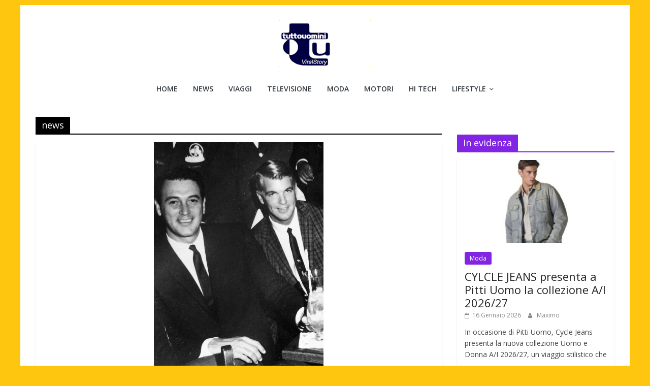

--- FILE ---
content_type: text/html; charset=UTF-8
request_url: https://www.tuttouomini.it/tag/news/
body_size: 17269
content:
<!DOCTYPE html><html lang="it-IT"><head>  <script async type="text/javascript" src="//clickiocmp.com/t/consent_220501.js"></script> <script data-ad-client="ca-pub-0504921459432715" async data-type="lazy" data-src="https://pagead2.googlesyndication.com/pagead/js/adsbygoogle.js"></script> <meta name="robots" content="max-image-preview:large"><meta charset="UTF-8" /><meta name="viewport" content="width=device-width, initial-scale=1"><link rel="profile" href="http://gmpg.org/xfn/11" /><style>#wpadminbar #wp-admin-bar-p404_free_top_button .ab-icon:before{content:"\f103";color:red;top:2px}</style><meta name='robots' content='index, follow, max-image-preview:large, max-snippet:-1, max-video-preview:-1' /><style>img:is([sizes="auto" i],[sizes^="auto," i]){contain-intrinsic-size:3000px 1500px}</style><link media="all" href="https://www.tuttouomini.it/wp-content/cache/autoptimize/css/autoptimize_d05d9d147528d3477507c267a820b8c2.css" rel="stylesheet"><title>news Tuttouomini</title><link rel="canonical" href="https://www.tuttouomini.it/tag/news/" /><link rel="next" href="https://www.tuttouomini.it/tag/news/page/2/" /><meta property="og:locale" content="it_IT" /><meta property="og:type" content="article" /><meta property="og:title" content="news Tuttouomini" /><meta property="og:url" content="https://www.tuttouomini.it/tag/news/" /><meta property="og:site_name" content="Tuttouomini" /><meta name="twitter:card" content="summary_large_image" /><meta name="twitter:site" content="@tuttouomini" /> <script type="application/ld+json" class="yoast-schema-graph">{"@context":"https://schema.org","@graph":[{"@type":"CollectionPage","@id":"https://www.tuttouomini.it/tag/news/","url":"https://www.tuttouomini.it/tag/news/","name":"news Tuttouomini","isPartOf":{"@id":"https://www.tuttouomini.it/#website"},"primaryImageOfPage":{"@id":"https://www.tuttouomini.it/tag/news/#primaryimage"},"image":{"@id":"https://www.tuttouomini.it/tag/news/#primaryimage"},"thumbnailUrl":"https://www.tuttouomini.it/images/2015/5/rock-hudson-lee-garlington-e1431607105416.jpg","breadcrumb":{"@id":"https://www.tuttouomini.it/tag/news/#breadcrumb"},"inLanguage":"it-IT"},{"@type":"ImageObject","inLanguage":"it-IT","@id":"https://www.tuttouomini.it/tag/news/#primaryimage","url":"https://www.tuttouomini.it/images/2015/5/rock-hudson-lee-garlington-e1431607105416.jpg","contentUrl":"https://www.tuttouomini.it/images/2015/5/rock-hudson-lee-garlington-e1431607105416.jpg","width":650,"height":867,"caption":"rock hudson lee garlington"},{"@type":"BreadcrumbList","@id":"https://www.tuttouomini.it/tag/news/#breadcrumb","itemListElement":[{"@type":"ListItem","position":1,"name":"Home","item":"https://www.tuttouomini.it/"},{"@type":"ListItem","position":2,"name":"news"}]},{"@type":"WebSite","@id":"https://www.tuttouomini.it/#website","url":"https://www.tuttouomini.it/","name":"Tuttouomini","description":"News, Tv, Cinema, Motori, gay news e la moda maschile","publisher":{"@id":"https://www.tuttouomini.it/#organization"},"potentialAction":[{"@type":"SearchAction","target":{"@type":"EntryPoint","urlTemplate":"https://www.tuttouomini.it/?s={search_term_string}"},"query-input":{"@type":"PropertyValueSpecification","valueRequired":true,"valueName":"search_term_string"}}],"inLanguage":"it-IT"},{"@type":"Organization","@id":"https://www.tuttouomini.it/#organization","name":"Tuttouomini","url":"https://www.tuttouomini.it/","logo":{"@type":"ImageObject","inLanguage":"it-IT","@id":"https://www.tuttouomini.it/#/schema/logo/image/","url":"https://www.tuttouomini.it/images/2016/2/cropped-logoviral-1.png","contentUrl":"https://www.tuttouomini.it/images/2016/2/cropped-logoviral-1.png","width":180,"height":92,"caption":"Tuttouomini"},"image":{"@id":"https://www.tuttouomini.it/#/schema/logo/image/"},"sameAs":["https://www.facebook.com/pages/Tuttouominiit/49604603640","https://x.com/tuttouomini","http://instagram.com/tuttouomini"]}]}</script> <link rel='dns-prefetch' href='//platform-api.sharethis.com' /><link rel="alternate" type="application/rss+xml" title="Tuttouomini &raquo; Feed" href="https://www.tuttouomini.it/feed/" /><link rel="alternate" type="application/rss+xml" title="Tuttouomini &raquo; news Feed del tag" href="https://www.tuttouomini.it/tag/news/feed/" /><style id='wp-block-library-theme-inline-css' type='text/css'>.wp-block-audio :where(figcaption){color:#555;font-size:13px;text-align:center}.is-dark-theme .wp-block-audio :where(figcaption){color:#ffffffa6}.wp-block-audio{margin:0 0 1em}.wp-block-code{border:1px solid #ccc;border-radius:4px;font-family:Menlo,Consolas,monaco,monospace;padding:.8em 1em}.wp-block-embed :where(figcaption){color:#555;font-size:13px;text-align:center}.is-dark-theme .wp-block-embed :where(figcaption){color:#ffffffa6}.wp-block-embed{margin:0 0 1em}.blocks-gallery-caption{color:#555;font-size:13px;text-align:center}.is-dark-theme .blocks-gallery-caption{color:#ffffffa6}:root :where(.wp-block-image figcaption){color:#555;font-size:13px;text-align:center}.is-dark-theme :root :where(.wp-block-image figcaption){color:#ffffffa6}.wp-block-image{margin:0 0 1em}.wp-block-pullquote{border-bottom:4px solid;border-top:4px solid;color:currentColor;margin-bottom:1.75em}.wp-block-pullquote cite,.wp-block-pullquote footer,.wp-block-pullquote__citation{color:currentColor;font-size:.8125em;font-style:normal;text-transform:uppercase}.wp-block-quote{border-left:.25em solid;margin:0 0 1.75em;padding-left:1em}.wp-block-quote cite,.wp-block-quote footer{color:currentColor;font-size:.8125em;font-style:normal;position:relative}.wp-block-quote:where(.has-text-align-right){border-left:none;border-right:.25em solid;padding-left:0;padding-right:1em}.wp-block-quote:where(.has-text-align-center){border:none;padding-left:0}.wp-block-quote.is-large,.wp-block-quote.is-style-large,.wp-block-quote:where(.is-style-plain){border:none}.wp-block-search .wp-block-search__label{font-weight:700}.wp-block-search__button{border:1px solid #ccc;padding:.375em .625em}:where(.wp-block-group.has-background){padding:1.25em 2.375em}.wp-block-separator.has-css-opacity{opacity:.4}.wp-block-separator{border:none;border-bottom:2px solid;margin-left:auto;margin-right:auto}.wp-block-separator.has-alpha-channel-opacity{opacity:1}.wp-block-separator:not(.is-style-wide):not(.is-style-dots){width:100px}.wp-block-separator.has-background:not(.is-style-dots){border-bottom:none;height:1px}.wp-block-separator.has-background:not(.is-style-wide):not(.is-style-dots){height:2px}.wp-block-table{margin:0 0 1em}.wp-block-table td,.wp-block-table th{word-break:normal}.wp-block-table :where(figcaption){color:#555;font-size:13px;text-align:center}.is-dark-theme .wp-block-table :where(figcaption){color:#ffffffa6}.wp-block-video :where(figcaption){color:#555;font-size:13px;text-align:center}.is-dark-theme .wp-block-video :where(figcaption){color:#ffffffa6}.wp-block-video{margin:0 0 1em}:root :where(.wp-block-template-part.has-background){margin-bottom:0;margin-top:0;padding:1.25em 2.375em}</style><style id='classic-theme-styles-inline-css' type='text/css'>/*! This file is auto-generated */
.wp-block-button__link{color:#fff;background-color:#32373c;border-radius:9999px;box-shadow:none;text-decoration:none;padding:calc(.667em + 2px) calc(1.333em + 2px);font-size:1.125em}.wp-block-file__button{background:#32373c;color:#fff;text-decoration:none}</style><style id='global-styles-inline-css' type='text/css'>:root{--wp--preset--aspect-ratio--square:1;--wp--preset--aspect-ratio--4-3:4/3;--wp--preset--aspect-ratio--3-4:3/4;--wp--preset--aspect-ratio--3-2:3/2;--wp--preset--aspect-ratio--2-3:2/3;--wp--preset--aspect-ratio--16-9:16/9;--wp--preset--aspect-ratio--9-16:9/16;--wp--preset--color--black:#000;--wp--preset--color--cyan-bluish-gray:#abb8c3;--wp--preset--color--white:#fff;--wp--preset--color--pale-pink:#f78da7;--wp--preset--color--vivid-red:#cf2e2e;--wp--preset--color--luminous-vivid-orange:#ff6900;--wp--preset--color--luminous-vivid-amber:#fcb900;--wp--preset--color--light-green-cyan:#7bdcb5;--wp--preset--color--vivid-green-cyan:#00d084;--wp--preset--color--pale-cyan-blue:#8ed1fc;--wp--preset--color--vivid-cyan-blue:#0693e3;--wp--preset--color--vivid-purple:#9b51e0;--wp--preset--gradient--vivid-cyan-blue-to-vivid-purple:linear-gradient(135deg,rgba(6,147,227,1) 0%,#9b51e0 100%);--wp--preset--gradient--light-green-cyan-to-vivid-green-cyan:linear-gradient(135deg,#7adcb4 0%,#00d082 100%);--wp--preset--gradient--luminous-vivid-amber-to-luminous-vivid-orange:linear-gradient(135deg,rgba(252,185,0,1) 0%,rgba(255,105,0,1) 100%);--wp--preset--gradient--luminous-vivid-orange-to-vivid-red:linear-gradient(135deg,rgba(255,105,0,1) 0%,#cf2e2e 100%);--wp--preset--gradient--very-light-gray-to-cyan-bluish-gray:linear-gradient(135deg,#eee 0%,#a9b8c3 100%);--wp--preset--gradient--cool-to-warm-spectrum:linear-gradient(135deg,#4aeadc 0%,#9778d1 20%,#cf2aba 40%,#ee2c82 60%,#fb6962 80%,#fef84c 100%);--wp--preset--gradient--blush-light-purple:linear-gradient(135deg,#ffceec 0%,#9896f0 100%);--wp--preset--gradient--blush-bordeaux:linear-gradient(135deg,#fecda5 0%,#fe2d2d 50%,#6b003e 100%);--wp--preset--gradient--luminous-dusk:linear-gradient(135deg,#ffcb70 0%,#c751c0 50%,#4158d0 100%);--wp--preset--gradient--pale-ocean:linear-gradient(135deg,#fff5cb 0%,#b6e3d4 50%,#33a7b5 100%);--wp--preset--gradient--electric-grass:linear-gradient(135deg,#caf880 0%,#71ce7e 100%);--wp--preset--gradient--midnight:linear-gradient(135deg,#020381 0%,#2874fc 100%);--wp--preset--font-size--small:13px;--wp--preset--font-size--medium:20px;--wp--preset--font-size--large:36px;--wp--preset--font-size--x-large:42px;--wp--preset--spacing--20:.44rem;--wp--preset--spacing--30:.67rem;--wp--preset--spacing--40:1rem;--wp--preset--spacing--50:1.5rem;--wp--preset--spacing--60:2.25rem;--wp--preset--spacing--70:3.38rem;--wp--preset--spacing--80:5.06rem;--wp--preset--shadow--natural:6px 6px 9px rgba(0,0,0,.2);--wp--preset--shadow--deep:12px 12px 50px rgba(0,0,0,.4);--wp--preset--shadow--sharp:6px 6px 0px rgba(0,0,0,.2);--wp--preset--shadow--outlined:6px 6px 0px -3px rgba(255,255,255,1),6px 6px rgba(0,0,0,1);--wp--preset--shadow--crisp:6px 6px 0px rgba(0,0,0,1)}:where(.is-layout-flex){gap:.5em}:where(.is-layout-grid){gap:.5em}body .is-layout-flex{display:flex}.is-layout-flex{flex-wrap:wrap;align-items:center}.is-layout-flex>:is(*,div){margin:0}body .is-layout-grid{display:grid}.is-layout-grid>:is(*,div){margin:0}:where(.wp-block-columns.is-layout-flex){gap:2em}:where(.wp-block-columns.is-layout-grid){gap:2em}:where(.wp-block-post-template.is-layout-flex){gap:1.25em}:where(.wp-block-post-template.is-layout-grid){gap:1.25em}.has-black-color{color:var(--wp--preset--color--black) !important}.has-cyan-bluish-gray-color{color:var(--wp--preset--color--cyan-bluish-gray) !important}.has-white-color{color:var(--wp--preset--color--white) !important}.has-pale-pink-color{color:var(--wp--preset--color--pale-pink) !important}.has-vivid-red-color{color:var(--wp--preset--color--vivid-red) !important}.has-luminous-vivid-orange-color{color:var(--wp--preset--color--luminous-vivid-orange) !important}.has-luminous-vivid-amber-color{color:var(--wp--preset--color--luminous-vivid-amber) !important}.has-light-green-cyan-color{color:var(--wp--preset--color--light-green-cyan) !important}.has-vivid-green-cyan-color{color:var(--wp--preset--color--vivid-green-cyan) !important}.has-pale-cyan-blue-color{color:var(--wp--preset--color--pale-cyan-blue) !important}.has-vivid-cyan-blue-color{color:var(--wp--preset--color--vivid-cyan-blue) !important}.has-vivid-purple-color{color:var(--wp--preset--color--vivid-purple) !important}.has-black-background-color{background-color:var(--wp--preset--color--black) !important}.has-cyan-bluish-gray-background-color{background-color:var(--wp--preset--color--cyan-bluish-gray) !important}.has-white-background-color{background-color:var(--wp--preset--color--white) !important}.has-pale-pink-background-color{background-color:var(--wp--preset--color--pale-pink) !important}.has-vivid-red-background-color{background-color:var(--wp--preset--color--vivid-red) !important}.has-luminous-vivid-orange-background-color{background-color:var(--wp--preset--color--luminous-vivid-orange) !important}.has-luminous-vivid-amber-background-color{background-color:var(--wp--preset--color--luminous-vivid-amber) !important}.has-light-green-cyan-background-color{background-color:var(--wp--preset--color--light-green-cyan) !important}.has-vivid-green-cyan-background-color{background-color:var(--wp--preset--color--vivid-green-cyan) !important}.has-pale-cyan-blue-background-color{background-color:var(--wp--preset--color--pale-cyan-blue) !important}.has-vivid-cyan-blue-background-color{background-color:var(--wp--preset--color--vivid-cyan-blue) !important}.has-vivid-purple-background-color{background-color:var(--wp--preset--color--vivid-purple) !important}.has-black-border-color{border-color:var(--wp--preset--color--black) !important}.has-cyan-bluish-gray-border-color{border-color:var(--wp--preset--color--cyan-bluish-gray) !important}.has-white-border-color{border-color:var(--wp--preset--color--white) !important}.has-pale-pink-border-color{border-color:var(--wp--preset--color--pale-pink) !important}.has-vivid-red-border-color{border-color:var(--wp--preset--color--vivid-red) !important}.has-luminous-vivid-orange-border-color{border-color:var(--wp--preset--color--luminous-vivid-orange) !important}.has-luminous-vivid-amber-border-color{border-color:var(--wp--preset--color--luminous-vivid-amber) !important}.has-light-green-cyan-border-color{border-color:var(--wp--preset--color--light-green-cyan) !important}.has-vivid-green-cyan-border-color{border-color:var(--wp--preset--color--vivid-green-cyan) !important}.has-pale-cyan-blue-border-color{border-color:var(--wp--preset--color--pale-cyan-blue) !important}.has-vivid-cyan-blue-border-color{border-color:var(--wp--preset--color--vivid-cyan-blue) !important}.has-vivid-purple-border-color{border-color:var(--wp--preset--color--vivid-purple) !important}.has-vivid-cyan-blue-to-vivid-purple-gradient-background{background:var(--wp--preset--gradient--vivid-cyan-blue-to-vivid-purple) !important}.has-light-green-cyan-to-vivid-green-cyan-gradient-background{background:var(--wp--preset--gradient--light-green-cyan-to-vivid-green-cyan) !important}.has-luminous-vivid-amber-to-luminous-vivid-orange-gradient-background{background:var(--wp--preset--gradient--luminous-vivid-amber-to-luminous-vivid-orange) !important}.has-luminous-vivid-orange-to-vivid-red-gradient-background{background:var(--wp--preset--gradient--luminous-vivid-orange-to-vivid-red) !important}.has-very-light-gray-to-cyan-bluish-gray-gradient-background{background:var(--wp--preset--gradient--very-light-gray-to-cyan-bluish-gray) !important}.has-cool-to-warm-spectrum-gradient-background{background:var(--wp--preset--gradient--cool-to-warm-spectrum) !important}.has-blush-light-purple-gradient-background{background:var(--wp--preset--gradient--blush-light-purple) !important}.has-blush-bordeaux-gradient-background{background:var(--wp--preset--gradient--blush-bordeaux) !important}.has-luminous-dusk-gradient-background{background:var(--wp--preset--gradient--luminous-dusk) !important}.has-pale-ocean-gradient-background{background:var(--wp--preset--gradient--pale-ocean) !important}.has-electric-grass-gradient-background{background:var(--wp--preset--gradient--electric-grass) !important}.has-midnight-gradient-background{background:var(--wp--preset--gradient--midnight) !important}.has-small-font-size{font-size:var(--wp--preset--font-size--small) !important}.has-medium-font-size{font-size:var(--wp--preset--font-size--medium) !important}.has-large-font-size{font-size:var(--wp--preset--font-size--large) !important}.has-x-large-font-size{font-size:var(--wp--preset--font-size--x-large) !important}:where(.wp-block-post-template.is-layout-flex){gap:1.25em}:where(.wp-block-post-template.is-layout-grid){gap:1.25em}:where(.wp-block-columns.is-layout-flex){gap:2em}:where(.wp-block-columns.is-layout-grid){gap:2em}:root :where(.wp-block-pullquote){font-size:1.5em;line-height:1.6}</style><style id='colormag_style-inline-css' type='text/css'>.colormag-button,blockquote,button,input[type=reset],input[type=button],input[type=submit],#masthead.colormag-header-clean #site-navigation.main-small-navigation .menu-toggle,.fa.search-top:hover,#masthead.colormag-header-classic #site-navigation.main-small-navigation .menu-toggle,.main-navigation ul li.focus>a,#masthead.colormag-header-classic .main-navigation ul ul.sub-menu li.focus>a,.home-icon.front_page_on,.main-navigation a:hover,.main-navigation ul li ul li a:hover,.main-navigation ul li ul li:hover>a,.main-navigation ul li.current-menu-ancestor>a,.main-navigation ul li.current-menu-item ul li a:hover,.main-navigation ul li.current-menu-item>a,.main-navigation ul li.current_page_ancestor>a,.main-navigation ul li.current_page_item>a,.main-navigation ul li:hover>a,.main-small-navigation li a:hover,.site-header .menu-toggle:hover,#masthead.colormag-header-classic .main-navigation ul ul.sub-menu li:hover>a,#masthead.colormag-header-classic .main-navigation ul ul.sub-menu li.current-menu-ancestor>a,#masthead.colormag-header-classic .main-navigation ul ul.sub-menu li.current-menu-item>a,#masthead .main-small-navigation li:hover>a,#masthead .main-small-navigation li.current-page-ancestor>a,#masthead .main-small-navigation li.current-menu-ancestor>a,#masthead .main-small-navigation li.current-page-item>a,#masthead .main-small-navigation li.current-menu-item>a,.main-small-navigation .current-menu-item>a,.main-small-navigation .current_page_item>a,.promo-button-area a:hover,#content .wp-pagenavi .current,#content .wp-pagenavi a:hover,.format-link .entry-content a,.pagination span,.comments-area .comment-author-link span,#secondary .widget-title span,.footer-widgets-area .widget-title span,.colormag-footer--classic .footer-widgets-area .widget-title span:before,.advertisement_above_footer .widget-title span,#content .post .article-content .above-entry-meta .cat-links a,.page-header .page-title span,.entry-meta .post-format i,.more-link,.no-post-thumbnail,.widget_featured_slider .slide-content .above-entry-meta .cat-links a,.widget_highlighted_posts .article-content .above-entry-meta .cat-links a,.widget_featured_posts .article-content .above-entry-meta .cat-links a,.widget_featured_posts .widget-title span,.widget_slider_area .widget-title span,.widget_beside_slider .widget-title span,.wp-block-quote,.wp-block-quote.is-style-large,.wp-block-quote.has-text-align-right{background-color:#000}#site-title a,.next a:hover,.previous a:hover,.social-links i.fa:hover,a,#masthead.colormag-header-clean .social-links li:hover i.fa,#masthead.colormag-header-classic .social-links li:hover i.fa,#masthead.colormag-header-clean .breaking-news .newsticker a:hover,#masthead.colormag-header-classic .breaking-news .newsticker a:hover,#masthead.colormag-header-classic #site-navigation .fa.search-top:hover,#masthead.colormag-header-classic #site-navigation.main-navigation .random-post a:hover .fa-random,.dark-skin #masthead.colormag-header-classic #site-navigation.main-navigation .home-icon:hover .fa,#masthead .main-small-navigation li:hover>.sub-toggle i,.better-responsive-menu #masthead .main-small-navigation .sub-toggle.active .fa,#masthead.colormag-header-classic .main-navigation .home-icon a:hover .fa,.pagination a span:hover,#content .comments-area a.comment-edit-link:hover,#content .comments-area a.comment-permalink:hover,#content .comments-area article header cite a:hover,.comments-area .comment-author-link a:hover,.comment .comment-reply-link:hover,.nav-next a,.nav-previous a,.footer-widgets-area a:hover,a#scroll-up i,#content .post .article-content .entry-title a:hover,.entry-meta .byline i,.entry-meta .cat-links i,.entry-meta a,.post .entry-title a:hover,.search .entry-title a:hover,.entry-meta .comments-link a:hover,.entry-meta .edit-link a:hover,.entry-meta .posted-on a:hover,.entry-meta .tag-links a:hover,.single #content .tags a:hover,.post-box .entry-meta .cat-links a:hover,.post-box .entry-meta .posted-on a:hover,.post.post-box .entry-title a:hover,.widget_featured_slider .slide-content .below-entry-meta .byline a:hover,.widget_featured_slider .slide-content .below-entry-meta .comments a:hover,.widget_featured_slider .slide-content .below-entry-meta .posted-on a:hover,.widget_featured_slider .slide-content .entry-title a:hover,.byline a:hover,.comments a:hover,.edit-link a:hover,.posted-on a:hover,.tag-links a:hover,.widget_highlighted_posts .article-content .below-entry-meta .byline a:hover,.widget_highlighted_posts .article-content .below-entry-meta .comments a:hover,.widget_highlighted_posts .article-content .below-entry-meta .posted-on a:hover,.widget_highlighted_posts .article-content .entry-title a:hover,.widget_featured_posts .article-content .entry-title a:hover,.related-posts-main-title .fa,.single-related-posts .article-content .entry-title a:hover{color:#000}#site-navigation{border-top-color:#000}#masthead.colormag-header-classic .main-navigation ul ul.sub-menu li:hover,#masthead.colormag-header-classic .main-navigation ul ul.sub-menu li.current-menu-ancestor,#masthead.colormag-header-classic .main-navigation ul ul.sub-menu li.current-menu-item,#masthead.colormag-header-classic #site-navigation .menu-toggle,#masthead.colormag-header-classic #site-navigation .menu-toggle:hover,#masthead.colormag-header-classic .main-navigation ul>li:hover>a,#masthead.colormag-header-classic .main-navigation ul>li.current-menu-item>a,#masthead.colormag-header-classic .main-navigation ul>li.current-menu-ancestor>a,#masthead.colormag-header-classic .main-navigation ul li.focus>a,.promo-button-area a:hover,.pagination a span:hover{border-color:#000}#secondary .widget-title,.footer-widgets-area .widget-title,.advertisement_above_footer .widget-title,.page-header .page-title,.widget_featured_posts .widget-title,.widget_slider_area .widget-title,.widget_beside_slider .widget-title{border-bottom-color:#000}@media (max-width:768px){.better-responsive-menu .sub-toggle{background-color:#000}}</style> <script type="text/javascript" src="https://www.tuttouomini.it/wp-includes/js/jquery/jquery.min.js" id="jquery-core-js"></script> <script type="text/javascript" id="jquery-js-after">jQuery(document).ready(function(){jQuery(".0c462dd436f142e864de8cb06ab4dc8d").click(function(){jQuery.post("https://www.tuttouomini.it/wp-admin/admin-ajax.php",{"action":"quick_adsense_onpost_ad_click","quick_adsense_onpost_ad_index":jQuery(this).attr("data-index"),"quick_adsense_nonce":"3dec47ff6a",},function(response){});});});</script> <script type="text/javascript" id="share-this-share-buttons-mu-js" data-type="lazy" data-src="//platform-api.sharethis.com/js/sharethis.js"></script> <!--[if lte IE 8]> <script type="text/javascript" src="https://www.tuttouomini.it/wp-content/themes/colormag/js/html5shiv.min.js" id="html5-js"></script> <![endif]--> <script defer data-type="lazy" data-src="https://cdn.onesignal.com/sdks/web/v16/OneSignalSDK.page.js"></script> <style type="text/css" id="custom-background-css">body.custom-background{background-color:#ffc610}</style> <script data-ad-client="ca-pub-0504921459432715" async data-type="lazy" data-src="https://pagead2.googlesyndication.com/pagead/js/adsbygoogle.js"></script> <script type="text/javascript" data-type="lazy" data-src="https://sac.ayads.co/sublime/26054"></script> <script async data-type="lazy" data-src="https://t.seedtag.com/t/3667-1237-01.js"></script>  <script async
     crossorigin="anonymous" data-type="lazy" data-src="https://pagead2.googlesyndication.com/pagead/js/adsbygoogle.js?client=ca-pub-0504921459432715"></script> <style>#custom-popup-overlay{position:fixed;top:0;left:0;width:100%;height:100%;background:rgba(0,0,0,.6);display:none;justify-content:center;align-items:center;z-index:9999}#custom-popup{background:#fff;padding:25px;width:520px;max-width:90%;border-radius:10px;position:relative;font-family:Arial,sans-serif;box-shadow:0 0 20px rgba(0,0,0,.2);animation:popup-anim .3s ease;text-align:center}@keyframes popup-anim{from{transform:scale(.8);opacity:0}to{transform:scale(1);opacity:1}}#popup-close-btn{position:absolute;top:8px;right:12px;font-size:22px;font-weight:700;cursor:pointer;color:#555}#popup-close-btn:hover{color:#000}#popup-title{font-size:22px;margin-bottom:15px;font-weight:700}</style><div id="custom-popup-overlay"><div id="custom-popup"><div id="popup-close-btn">&times;</div><div id="popup-title">Iscriviti alla Newsletter</div> <iframe src="https://tuttouomini.substack.com/embed"
 width="480"
 height="320"
 style="border:1px solid #EEE; background:white;"
 frameborder="0"
 scrolling="no"></iframe></div></div></head><body class="archive tag tag-news tag-5167 custom-background wp-custom-logo wp-embed-responsive right-sidebar box-layout better-responsive-menu"><div id="page" class="hfeed site"> <a class="skip-link screen-reader-text" href="#main">Salta al contenuto</a><header id="masthead" class="site-header clearfix colormag-header-classic"><div id="header-text-nav-container" class="clearfix"><div class="inner-wrap"><div id="header-text-nav-wrap" class="clearfix"><div id="header-left-section"><div id="header-logo-image"> <a href="https://www.tuttouomini.it/" class="custom-logo-link" rel="home" data-wpel-link="internal"><img width="180" height="92" src="https://www.tuttouomini.it/images/2016/2/cropped-logoviral-1.png" class="custom-logo" alt="Tuttouomini" decoding="async" /></a></div><div id="header-text" class="screen-reader-text"><h3 id="site-title"> <a href="https://www.tuttouomini.it/" title="Tuttouomini" rel="home" data-wpel-link="internal">Tuttouomini</a></h3><p id="site-description"> News, Tv, Cinema, Motori, gay news e la moda maschile</p></div></div><div id="header-right-section"><div id="header-right-sidebar" class="clearfix"><aside id="search-5" class="widget widget_search clearfix"><form action="https://www.tuttouomini.it/" class="search-form searchform clearfix" method="get" role="search"><div class="search-wrap"> <input type="search"
 class="s field"
 name="s"
 value=""
 placeholder="Cerca"
 /> <button class="search-icon" type="submit"></button></div></form></aside><aside id="categories-4" class="widget widget_categories clearfix"><h3 class="widget-title">Naviga tra le categorie</h3><form action="https://www.tuttouomini.it" method="get"><label class="screen-reader-text" for="cat">Naviga tra le categorie</label><select  name='cat' id='cat' class='postform'><option value='-1'>Seleziona una categoria</option><option class="level-0" value="19">Amici</option><option class="level-0" value="7277">Arredamento e Design</option><option class="level-0" value="22">Calendari maschili</option><option class="level-0" value="16392">Celebrity</option><option class="level-0" value="2">Cinema</option><option class="level-0" value="14984">Come fare</option><option class="level-0" value="19536">Elezioni politiche</option><option class="level-0" value="1234">Euro 2024</option><option class="level-0" value="393">Eventi</option><option class="level-0" value="14763">Expo 2015</option><option class="level-0" value="321">Festival di Sanremo</option><option class="level-0" value="793">Fitness</option><option class="level-0" value="188">Focus on</option><option class="level-0" value="804">Gay Travel</option><option class="level-0" value="11">Giovani</option><option class="level-0" value="3">Gossip</option><option class="level-0" value="21">Grande Fratello</option><option class="level-0" value="16">Hi Tech</option><option class="level-0" value="6878">I Love Boys</option><option class="level-0" value="23">Interviste</option><option class="level-0" value="20">Isola dei Famosi</option><option class="level-0" value="2284">La Talpa</option><option class="level-0" value="4">Libri</option><option class="level-0" value="9965">Lifestyle</option><option class="level-0" value="71">Look Celebrità</option><option class="level-0" value="1">Magazine</option><option class="level-0" value="10">Manager&amp;Co.</option><option class="level-0" value="5">Moda</option><option class="level-0" value="15">Motori</option><option class="level-0" value="6">Musica</option><option class="level-0" value="6536">Natale</option><option class="level-0" value="9">News</option><option class="level-0" value="3713">Nightlife</option><option class="level-0" value="7">Oroscopo</option><option class="level-0" value="6889">Poker e Games</option><option class="level-0" value="2144">PREMIUM</option><option class="level-0" value="4006">Quanto costa</option><option class="level-0" value="749">Salute</option><option class="level-0" value="17">Sesso</option><option class="level-0" value="3477">Shopping</option><option class="level-0" value="1373">Speciale Estate</option><option class="level-0" value="7608">Speciale Mondiali 2010</option><option class="level-0" value="18">Speciali</option><option class="level-0" value="280">Sportivi</option><option class="level-0" value="14727">Storie</option><option class="level-0" value="8">Televisione</option><option class="level-0" value="11976">Tutto Donne</option><option class="level-0" value="810">Tuttouomini Story</option><option class="level-0" value="975">Uomini e Donne</option><option class="level-0" value="14">Viaggi</option><option class="level-0" value="1947">VideoGiochi</option> </select></form></aside><aside id="pages-4" class="widget widget_pages clearfix"><h3 class="widget-title">Pagine</h3><ul><li class="page_item page-item-80023"><a href="https://www.tuttouomini.it/adam/" data-wpel-link="internal">ADAM</a></li><li class="page_item page-item-77726"><a href="https://www.tuttouomini.it/adrion/" data-wpel-link="internal">Adrion</a></li><li class="page_item page-item-83293"><a href="https://www.tuttouomini.it/alessandro/" data-wpel-link="internal">ALESSANDRO</a></li><li class="page_item page-item-76206"><a href="https://www.tuttouomini.it/alex-purdy/" data-wpel-link="internal">Alex Purdy</a></li><li class="page_item page-item-77742"><a href="https://www.tuttouomini.it/alexander/" data-wpel-link="internal">ALEXANDER</a></li><li class="page_item page-item-78192"><a href="https://www.tuttouomini.it/andreas/" data-wpel-link="internal">Andreas</a></li><li class="page_item page-item-77362"><a href="https://www.tuttouomini.it/andrew/" data-wpel-link="internal">Andrew</a></li><li class="page_item page-item-78845"><a href="https://www.tuttouomini.it/arnold-schwarzenegger/" data-wpel-link="internal">Arnold Schwarzenegger</a></li><li class="page_item page-item-77793"><a href="https://www.tuttouomini.it/beach-rats/" data-wpel-link="internal">Beach Rats</a></li><li class="page_item page-item-79625"><a href="https://www.tuttouomini.it/beckham-per-boss/" data-wpel-link="internal">Beckham per Boss</a></li><li class="page_item page-item-81930"><a href="https://www.tuttouomini.it/bernabei/" data-wpel-link="internal">Bernabei</a></li><li class="page_item page-item-80742"><a href="https://www.tuttouomini.it/berruti-frontal/" data-wpel-link="internal">Berruti frontal</a></li><li class="page_item page-item-77271"><a href="https://www.tuttouomini.it/bob/" data-wpel-link="internal">BOB</a></li><li class="page_item page-item-78339"><a href="https://www.tuttouomini.it/bomer/" data-wpel-link="internal">Bomer</a></li><li class="page_item page-item-78543"><a href="https://www.tuttouomini.it/bravo/" data-wpel-link="internal">Bravo</a></li><li class="page_item page-item-80676"><a href="https://www.tuttouomini.it/brody-the-brutalist/" data-wpel-link="internal">Brody The Brutalist</a></li><li class="page_item page-item-77395"><a href="https://www.tuttouomini.it/buffon/" data-wpel-link="internal">Buffon</a></li><li class="page_item page-item-76176"><a href="https://www.tuttouomini.it/calciatori-e-zizi/" data-wpel-link="internal">Calciatori e zizì</a></li><li class="page_item page-item-83869"><a href="https://www.tuttouomini.it/can-e-sara-vacanza/" data-wpel-link="internal">Can e Sara vacanza</a></li><li class="page_item page-item-78744"><a href="https://www.tuttouomini.it/can-yaman-2024/" data-wpel-link="internal">Can Yaman 2024</a></li><li class="page_item page-item-77309"><a href="https://www.tuttouomini.it/can-yaman-anziano/" data-wpel-link="internal">CAN YAMAN ANZIANO</a></li><li class="page_item page-item-84511"><a href="https://www.tuttouomini.it/can-yaman-e-sara-foto/" data-wpel-link="internal">CAN YAMAN E SARA FOTO</a></li><li class="page_item page-item-83956"><a href="https://www.tuttouomini.it/can-yaman-vacanza-a-bodrum/" data-wpel-link="internal">Can Yaman vacanza a Bodrum</a></li><li class="page_item page-item-77294"><a href="https://www.tuttouomini.it/challengers/" data-wpel-link="internal">Challengers</a></li><li class="page_item page-item-54860"><a href="https://www.tuttouomini.it/contatti/" data-wpel-link="internal">Contatti</a></li><li class="page_item page-item-84561"><a href="https://www.tuttouomini.it/cruz-beckham/" data-wpel-link="internal">Cruz Beckham</a></li><li class="page_item page-item-84768"><a href="https://www.tuttouomini.it/daddi/" data-wpel-link="internal">Daddi</a></li><li class="page_item page-item-80169"><a href="https://www.tuttouomini.it/damiano/" data-wpel-link="internal">DAMIANO</a></li><li class="page_item page-item-80638"><a href="https://www.tuttouomini.it/damiano-new-single-foto/" data-wpel-link="internal">DAMIANO new single foto</a></li><li class="page_item page-item-78781"><a href="https://www.tuttouomini.it/david-corenswet/" data-wpel-link="internal">David Corenswet</a></li><li class="page_item page-item-77226"><a href="https://www.tuttouomini.it/demartino/" data-wpel-link="internal">Demartino</a></li><li class="page_item page-item-77247"><a href="https://www.tuttouomini.it/di-luigi/" data-wpel-link="internal">Di Luigi</a></li><li class="page_item page-item-64252"><a href="https://www.tuttouomini.it/disabilitare-le-notifiche-di-tuttouomini-it-onesignal/" data-wpel-link="internal">Disabilitare le notifiche di Tuttouomini.it Onesignal</a></li><li class="page_item page-item-2844"><a href="https://www.tuttouomini.it/disclaimer-e-privacy/" data-wpel-link="internal">Disclaimer</a></li><li class="page_item page-item-77323"><a href="https://www.tuttouomini.it/dornan/" data-wpel-link="internal">Dornan</a></li><li class="page_item page-item-77381"><a href="https://www.tuttouomini.it/favino/" data-wpel-link="internal">Favino</a></li><li class="page_item page-item-83628"><a href="https://www.tuttouomini.it/flavio-tentatore-temptation-foto/" data-wpel-link="internal">Flavio Tentatore Temptation foto</a></li><li class="page_item page-item-77202"><a href="https://www.tuttouomini.it/fognini/" data-wpel-link="internal">FOGNINI</a></li><li class="page_item page-item-77969"><a href="https://www.tuttouomini.it/franco/" data-wpel-link="internal">FRANCO</a></li><li class="page_item page-item-78440"><a href="https://www.tuttouomini.it/gf-australia/" data-wpel-link="internal">Gf Australia</a></li><li class="page_item page-item-79770"><a href="https://www.tuttouomini.it/gianmarco-meo-foto-uomini-e-donne/" data-wpel-link="internal">GIANMARCO MEO FOTO UOMINI E DONNE</a></li><li class="page_item page-item-77369"><a href="https://www.tuttouomini.it/giannino/" data-wpel-link="internal">GIANNINO</a></li><li class="page_item page-item-64385"><a href="https://www.tuttouomini.it/tuttouomini-gossip-gay-spettacolo-e-uomini-e-donne/" data-wpel-link="internal">Home</a></li><li class="page_item page-item-81277"><a href="https://www.tuttouomini.it/il-turco/" data-wpel-link="internal">IL TURCO</a></li><li class="page_item page-item-83330"><a href="https://www.tuttouomini.it/javier-fisico/" data-wpel-link="internal">JAVIER FISICO</a></li><li class="page_item page-item-84072"><a href="https://www.tuttouomini.it/javier-sfilata/" data-wpel-link="internal">JAVIER SFILATA</a></li><li class="page_item page-item-78263"><a href="https://www.tuttouomini.it/jesse/" data-wpel-link="internal">Jesse</a></li><li class="page_item page-item-76791"><a href="https://www.tuttouomini.it/john-krasinski/" data-wpel-link="internal">John Krasinski</a></li><li class="page_item page-item-77671"><a href="https://www.tuttouomini.it/justin/" data-wpel-link="internal">Justin</a></li><li class="page_item page-item-80226"><a href="https://www.tuttouomini.it/koch-2/" data-wpel-link="internal">KOCH</a></li><li class="page_item page-item-78120"><a href="https://www.tuttouomini.it/laugher/" data-wpel-link="internal">Laugher</a></li><li class="page_item page-item-78851"><a href="https://www.tuttouomini.it/lautaro/" data-wpel-link="internal">Lautaro</a></li><li class="page_item page-item-77572"><a href="https://www.tuttouomini.it/leonardo/" data-wpel-link="internal">LEONARDO</a></li><li class="page_item page-item-81157"><a href="https://www.tuttouomini.it/lorenzo-gf/" data-wpel-link="internal">LORENZO GF</a></li><li class="page_item page-item-81792"><a href="https://www.tuttouomini.it/lucas/" data-wpel-link="internal">Lucas</a></li><li class="page_item page-item-78517"><a href="https://www.tuttouomini.it/lucas-babbo-natale/" data-wpel-link="internal">LUCAS BABBO NATALE</a></li><li class="page_item page-item-78053"><a href="https://www.tuttouomini.it/luigi/" data-wpel-link="internal">Luigi</a></li><li class="page_item page-item-79804"><a href="https://www.tuttouomini.it/manuel-tentatore-spagna/" data-wpel-link="internal">Manuel Tentatore Spagna</a></li><li class="page_item page-item-81858"><a href="https://www.tuttouomini.it/matt-damon-foto-in-barca/" data-wpel-link="internal">Matt Damon foto in barca</a></li><li class="page_item page-item-77510"><a href="https://www.tuttouomini.it/max/" data-wpel-link="internal">Max</a></li><li class="page_item page-item-79110"><a href="https://www.tuttouomini.it/maxime-gf-foto/" data-wpel-link="internal">MAXIME GF FOTO</a></li><li class="page_item page-item-81056"><a href="https://www.tuttouomini.it/mccann/" data-wpel-link="internal">MCCANN</a></li><li class="page_item page-item-78319"><a href="https://www.tuttouomini.it/michele/" data-wpel-link="internal">MICHELE</a></li><li class="page_item page-item-79850"><a href="https://www.tuttouomini.it/michele-morrone-fisico/" data-wpel-link="internal">Michele Morrone fisico</a></li><li class="page_item page-item-78809"><a href="https://www.tuttouomini.it/miguel-bernardeau/" data-wpel-link="internal">Miguel Bernardeau</a></li><li class="page_item page-item-79913"><a href="https://www.tuttouomini.it/monotya-foto/" data-wpel-link="internal">MONOTYA FOTO</a></li><li class="page_item page-item-77597"><a href="https://www.tuttouomini.it/montano/" data-wpel-link="internal">MONTANO</a></li><li class="page_item page-item-79873"><a href="https://www.tuttouomini.it/morrone-boss/" data-wpel-link="internal">Morrone Boss</a></li><li class="page_item page-item-78154"><a href="https://www.tuttouomini.it/muller/" data-wpel-link="internal">Muller</a></li><li class="page_item page-item-78217"><a href="https://www.tuttouomini.it/muller-foto/" data-wpel-link="internal">MULLER foto</a></li><li class="page_item page-item-83847"><a href="https://www.tuttouomini.it/novak/" data-wpel-link="internal">Novak</a></li><li class="page_item page-item-76865"><a href="https://www.tuttouomini.it/oconnor/" data-wpel-link="internal">OCONNOR</a></li><li class="page_item page-item-77609"><a href="https://www.tuttouomini.it/omar/" data-wpel-link="internal">Omar</a></li><li class="page_item page-item-80444"><a href="https://www.tuttouomini.it/patrick-schwarzenegger/" data-wpel-link="internal">Patrick Schwarzenegger</a></li><li class="page_item page-item-77826"><a href="https://www.tuttouomini.it/pecci/" data-wpel-link="internal">PECCI</a></li><li class="page_item page-item-77041"><a href="https://www.tuttouomini.it/pericle-scene/" data-wpel-link="internal">Pericle scene</a></li><li class="page_item page-item-78671"><a href="https://www.tuttouomini.it/pierre/" data-wpel-link="internal">Pierre</a></li><li class="page_item page-item-76704"><a href="https://www.tuttouomini.it/pietro-attrezzo/" data-wpel-link="internal">PIETRO attrezzo</a></li><li class="page_item page-item-76455"><a href="https://www.tuttouomini.it/pisello-in-campo/" data-wpel-link="internal">Pisello in campo</a></li><li class="page_item page-item-81994"><a href="https://www.tuttouomini.it/pretelli-gif/" data-wpel-link="internal">Pretelli Gif</a></li><li class="page_item page-item-60644"><a href="https://www.tuttouomini.it/privacy/" data-wpel-link="internal">Privacy</a></li><li class="page_item page-item-2399"><a href="https://www.tuttouomini.it/pubblicita/" data-wpel-link="internal">Pubblicità su Tuttouomini.it</a></li><li class="page_item page-item-79061"><a href="https://www.tuttouomini.it/queer-foto-hd/" data-wpel-link="internal">Queer foto Hd</a></li><li class="page_item page-item-78380"><a href="https://www.tuttouomini.it/ramazzotti/" data-wpel-link="internal">Ramazzotti</a></li><li class="page_item page-item-2843"><a href="https://www.tuttouomini.it/redazione/" data-wpel-link="internal">Redazione</a></li><li class="page_item page-item-83794"><a href="https://www.tuttouomini.it/rodrigo-vs-can/" data-wpel-link="internal">Rodrigo Vs Can</a></li><li class="page_item page-item-77212"><a href="https://www.tuttouomini.it/sean/" data-wpel-link="internal">Sean</a></li><li class="page_item page-item-78886"><a href="https://www.tuttouomini.it/sebastian/" data-wpel-link="internal">Sebastian</a></li><li class="page_item page-item-84271"><a href="https://www.tuttouomini.it/sebastiano-pigazzi-e-mario-cantone/" data-wpel-link="internal">Sebastiano Pigazzi e Mario Cantone</a></li><li class="page_item page-item-77895"><a href="https://www.tuttouomini.it/senna/" data-wpel-link="internal">SENNA</a></li><li class="page_item page-item-11649"><a href="https://www.tuttouomini.it/sfida/" data-wpel-link="internal">Sfida</a></li><li class="page_item page-item-81329"><a href="https://www.tuttouomini.it/spadino/" data-wpel-link="internal">Spadino</a></li><li class="page_item page-item-82124"><a href="https://www.tuttouomini.it/spadino-isola/" data-wpel-link="internal">Spadino isola</a></li><li class="page_item page-item-78453"><a href="https://www.tuttouomini.it/spartacus-serie/" data-wpel-link="internal">SPARTACUS SERIE</a></li><li class="page_item page-item-77133"><a href="https://www.tuttouomini.it/stallone/" data-wpel-link="internal">Stallone</a></li><li class="page_item page-item-78537"><a href="https://www.tuttouomini.it/starkey/" data-wpel-link="internal">Starkey</a></li><li class="page_item page-item-79753"><a href="https://www.tuttouomini.it/temptation-island-spagna-tradimento-di-lei-con-il-tentatore/" data-wpel-link="internal">Temptation island Spagna tradimento di lei con il tentatore</a></li><li class="page_item page-item-78486"><a href="https://www.tuttouomini.it/toure/" data-wpel-link="internal">Toure</a></li><li class="page_item page-item-82054"><a href="https://www.tuttouomini.it/vincent/" data-wpel-link="internal">VINCENT</a></li><li class="page_item page-item-78007"><a href="https://www.tuttouomini.it/yorgos/" data-wpel-link="internal">Yorgos</a></li></ul></aside></div></div></div></div><nav id="site-navigation" class="main-navigation clearfix" role="navigation"><div class="inner-wrap clearfix"><p class="menu-toggle"></p><div class="menu-primary-container"><ul id="menu-main-menu" class="menu"><li id="menu-item-46080" class="menu-item menu-item-type-custom menu-item-object-custom menu-item-home menu-item-46080"><a href="http://www.tuttouomini.it" data-wpel-link="internal">Home</a></li><li id="menu-item-35466" class="menu-item menu-item-type-taxonomy menu-item-object-category menu-item-35466"><a href="https://www.tuttouomini.it/news-gay/" data-wpel-link="internal">News</a></li><li id="menu-item-63881" class="menu-item menu-item-type-taxonomy menu-item-object-category menu-item-63881"><a href="https://www.tuttouomini.it/viaggi-gay/" data-wpel-link="internal">Viaggi</a></li><li id="menu-item-35463" class="menu-item menu-item-type-taxonomy menu-item-object-category menu-item-35463"><a href="https://www.tuttouomini.it/magazine/televisione/" data-wpel-link="internal">Televisione</a></li><li id="menu-item-35459" class="menu-item menu-item-type-taxonomy menu-item-object-category menu-item-35459"><a href="https://www.tuttouomini.it/magazine/moda/" data-wpel-link="internal">Moda</a></li><li id="menu-item-35465" class="menu-item menu-item-type-taxonomy menu-item-object-category menu-item-35465"><a href="https://www.tuttouomini.it/motori/" data-wpel-link="internal">Motori</a></li><li id="menu-item-35450" class="menu-item menu-item-type-taxonomy menu-item-object-category menu-item-35450"><a href="https://www.tuttouomini.it/hi-tech/" data-wpel-link="internal">Hi Tech</a></li><li id="menu-item-35453" class="menu-item menu-item-type-taxonomy menu-item-object-category menu-item-has-children menu-item-35453"><a href="https://www.tuttouomini.it/lifestyle-2/" data-wpel-link="internal">Lifestyle</a><ul class="sub-menu"><li id="menu-item-66082" class="menu-item menu-item-type-taxonomy menu-item-object-category menu-item-66082"><a href="https://www.tuttouomini.it/hi-tech/arredamento-e-design/" data-wpel-link="internal">Arredamento e Design</a></li></ul></li></ul></div></div></nav></div></header><div id="main" class="clearfix"><div class="inner-wrap clearfix"><div id="primary"><div id="content" class="clearfix"><header class="page-header"><h1 class="page-title"> <span> news </span></h1></header><div class="article-container"><article id="post-48740" class="post-48740 post type-post status-publish format-standard has-post-thumbnail hentry category-celebrita category-news-gay category-storie tag-aids tag-celebrita tag-lee-garlington tag-news tag-rock-hudson tag-rock-hudson-aids tag-rock-hudson-lee-garlington tag-storie"><div class="featured-image"> <a href="https://www.tuttouomini.it/rock-hudson-il-suo-vero-amore-parla-e-racconta-la-loro-love-story-gay/48740/" title="Rock Hudson il suo &#8216;Vero amore&#8217; parla e racconta la loro love story gay" data-wpel-link="internal"> <img width="334" height="445" src="//www.tuttouomini.it/wp-content/plugins/a3-lazy-load/assets/images/lazy_placeholder.gif" data-lazy-type="image" data-src="https://www.tuttouomini.it/images/2015/5/rock-hudson-lee-garlington-e1431607105416.jpg" class="lazy lazy-hidden attachment-colormag-featured-image size-colormag-featured-image wp-post-image" alt="rock hudson lee garlington" decoding="async" fetchpriority="high" /><noscript><img width="334" height="445" src="https://www.tuttouomini.it/images/2015/5/rock-hudson-lee-garlington-e1431607105416.jpg" class="attachment-colormag-featured-image size-colormag-featured-image wp-post-image" alt="rock hudson lee garlington" decoding="async" fetchpriority="high" /></noscript> </a></div><div class="article-content clearfix"><div class="above-entry-meta"><span class="cat-links"><a href="https://www.tuttouomini.it/celebrita/" rel="category tag" data-wpel-link="internal">Look Celebrità</a>&nbsp;<a href="https://www.tuttouomini.it/news-gay/" style="background:#8c8c8c" rel="category tag" data-wpel-link="internal">News</a>&nbsp;<a href="https://www.tuttouomini.it/storie/" rel="category tag" data-wpel-link="internal">Storie</a>&nbsp;</span></div><header class="entry-header"><h2 class="entry-title"> <a href="https://www.tuttouomini.it/rock-hudson-il-suo-vero-amore-parla-e-racconta-la-loro-love-story-gay/48740/" title="Rock Hudson il suo &#8216;Vero amore&#8217; parla e racconta la loro love story gay" data-wpel-link="internal">Rock Hudson il suo &#8216;Vero amore&#8217; parla e racconta la loro love story gay</a></h2></header><div class="below-entry-meta"> <span class="posted-on"><a href="https://www.tuttouomini.it/rock-hudson-il-suo-vero-amore-parla-e-racconta-la-loro-love-story-gay/48740/" title="9:47 am" rel="bookmark" data-wpel-link="internal"><i class="fa fa-calendar-o"></i> <time class="entry-date published" datetime="2025-08-13T09:47:35+02:00">13 Agosto 2025</time><time class="updated" datetime="2025-08-13T09:47:22+02:00">13 Agosto 2025</time></a></span> <span class="byline"> <span class="author vcard"> <i class="fa fa-user"></i> <a class="url fn n" href="https://www.tuttouomini.it/author/silvia/" title="Silvia" data-wpel-link="internal"> Silvia </a> </span> </span> <span class="tag-links"><i class="fa fa-tags"></i><a href="https://www.tuttouomini.it/tag/aids/" rel="tag" data-wpel-link="internal">Aids</a>, <a href="https://www.tuttouomini.it/tag/celebrita/" rel="tag" data-wpel-link="internal">Celebrità</a>, <a href="https://www.tuttouomini.it/tag/lee-garlington/" rel="tag" data-wpel-link="internal">lee garlington</a>, <a href="https://www.tuttouomini.it/tag/news/" rel="tag" data-wpel-link="internal">news</a>, <a href="https://www.tuttouomini.it/tag/rock-hudson/" rel="tag" data-wpel-link="internal">Rock Hudson</a>, <a href="https://www.tuttouomini.it/tag/rock-hudson-aids/" rel="tag" data-wpel-link="internal">rock hudson aids</a>, <a href="https://www.tuttouomini.it/tag/rock-hudson-lee-garlington/" rel="tag" data-wpel-link="internal">rock hudson lee garlington</a>, <a href="https://www.tuttouomini.it/tag/storie/" rel="tag" data-wpel-link="internal">storie</a></span></div><div class="entry-content clearfix"><p>L&#8217;attore americano Rock Hudson era conosciuto in tutto il mondo agli inizi degli anni &#8217;60. In quegli anni poche persone</p> <a class="more-link" title="Rock Hudson il suo &#8216;Vero amore&#8217; parla e racconta la loro love story gay" href="https://www.tuttouomini.it/rock-hudson-il-suo-vero-amore-parla-e-racconta-la-loro-love-story-gay/48740/" data-wpel-link="internal"> <span>Leggi tutto</span> </a></div></div></article><article id="post-82876" class="post-82876 post type-post status-publish format-standard has-post-thumbnail hentry category-news-gay tag-news"><div class="featured-image"> <a href="https://www.tuttouomini.it/ralph-fiennes-a-60-anni-ecco-come-ha-scolpito-un-fisico-da-atleta-e-cosa-possiamo-imparare/82876/" title="Ralph Fiennes a 60 anni: ecco come ha scolpito un fisico da atleta (e cosa possiamo imparare)" data-wpel-link="internal"> <img width="800" height="445" src="//www.tuttouomini.it/wp-content/plugins/a3-lazy-load/assets/images/lazy_placeholder.gif" data-lazy-type="image" data-src="https://www.tuttouomini.it/images/2025/05/ralph-fiennes-from-the-return-after-twenty-v0-vkhi02jrpbdd1-800x445.webp" class="lazy lazy-hidden attachment-colormag-featured-image size-colormag-featured-image wp-post-image" alt="" decoding="async" /><noscript><img width="800" height="445" src="https://www.tuttouomini.it/images/2025/05/ralph-fiennes-from-the-return-after-twenty-v0-vkhi02jrpbdd1-800x445.webp" class="attachment-colormag-featured-image size-colormag-featured-image wp-post-image" alt="" decoding="async" /></noscript> </a></div><div class="article-content clearfix"><div class="above-entry-meta"><span class="cat-links"><a href="https://www.tuttouomini.it/news-gay/" style="background:#8c8c8c" rel="category tag" data-wpel-link="internal">News</a>&nbsp;</span></div><header class="entry-header"><h2 class="entry-title"> <a href="https://www.tuttouomini.it/ralph-fiennes-a-60-anni-ecco-come-ha-scolpito-un-fisico-da-atleta-e-cosa-possiamo-imparare/82876/" title="Ralph Fiennes a 60 anni: ecco come ha scolpito un fisico da atleta (e cosa possiamo imparare)" data-wpel-link="internal">Ralph Fiennes a 60 anni: ecco come ha scolpito un fisico da atleta (e cosa possiamo imparare)</a></h2></header><div class="below-entry-meta"> <span class="posted-on"><a href="https://www.tuttouomini.it/ralph-fiennes-a-60-anni-ecco-come-ha-scolpito-un-fisico-da-atleta-e-cosa-possiamo-imparare/82876/" title="11:41 am" rel="bookmark" data-wpel-link="internal"><i class="fa fa-calendar-o"></i> <time class="entry-date published updated" datetime="2025-05-28T11:41:41+02:00">28 Maggio 2025</time></a></span> <span class="byline"> <span class="author vcard"> <i class="fa fa-user"></i> <a class="url fn n" href="https://www.tuttouomini.it/author/maximo/" title="Maximo" data-wpel-link="internal"> Maximo </a> </span> </span> <span class="tag-links"><i class="fa fa-tags"></i><a href="https://www.tuttouomini.it/tag/news/" rel="tag" data-wpel-link="internal">news</a></span></div><div class="entry-content clearfix"><p>A 60 anni suonati, Ralph Fiennes non smette di sorprendere. L&#8217;attore britannico, celebre per ruoli iconici come Lord Voldemort in</p> <a class="more-link" title="Ralph Fiennes a 60 anni: ecco come ha scolpito un fisico da atleta (e cosa possiamo imparare)" href="https://www.tuttouomini.it/ralph-fiennes-a-60-anni-ecco-come-ha-scolpito-un-fisico-da-atleta-e-cosa-possiamo-imparare/82876/" data-wpel-link="internal"> <span>Leggi tutto</span> </a></div></div></article><article id="post-82734" class="post-82734 post type-post status-publish format-standard has-post-thumbnail hentry category-news-gay tag-news"><div class="featured-image"> <a href="https://www.tuttouomini.it/justin-bieber-sempre-piu-magro-shirtless-e-tatuaggi-in-giro-per-strada/82734/" title="Justin Bieber sempre più magro, shirtless e tatuaggi in giro per strada" data-wpel-link="internal"> <img width="800" height="445" src="//www.tuttouomini.it/wp-content/plugins/a3-lazy-load/assets/images/lazy_placeholder.gif" data-lazy-type="image" data-src="https://www.tuttouomini.it/images/2025/05/bieber1-800x445.jpg" class="lazy lazy-hidden attachment-colormag-featured-image size-colormag-featured-image wp-post-image" alt="Justin Bieber sempre più magro, shirtless e tatuaggi in giro per strada" decoding="async" /><noscript><img width="800" height="445" src="https://www.tuttouomini.it/images/2025/05/bieber1-800x445.jpg" class="attachment-colormag-featured-image size-colormag-featured-image wp-post-image" alt="Justin Bieber sempre più magro, shirtless e tatuaggi in giro per strada" decoding="async" /></noscript> </a></div><div class="article-content clearfix"><div class="above-entry-meta"><span class="cat-links"><a href="https://www.tuttouomini.it/news-gay/" style="background:#8c8c8c" rel="category tag" data-wpel-link="internal">News</a>&nbsp;</span></div><header class="entry-header"><h2 class="entry-title"> <a href="https://www.tuttouomini.it/justin-bieber-sempre-piu-magro-shirtless-e-tatuaggi-in-giro-per-strada/82734/" title="Justin Bieber sempre più magro, shirtless e tatuaggi in giro per strada" data-wpel-link="internal">Justin Bieber sempre più magro, shirtless e tatuaggi in giro per strada</a></h2></header><div class="below-entry-meta"> <span class="posted-on"><a href="https://www.tuttouomini.it/justin-bieber-sempre-piu-magro-shirtless-e-tatuaggi-in-giro-per-strada/82734/" title="10:45 am" rel="bookmark" data-wpel-link="internal"><i class="fa fa-calendar-o"></i> <time class="entry-date published updated" datetime="2025-05-23T10:45:55+02:00">23 Maggio 2025</time></a></span> <span class="byline"> <span class="author vcard"> <i class="fa fa-user"></i> <a class="url fn n" href="https://www.tuttouomini.it/author/maximo/" title="Maximo" data-wpel-link="internal"> Maximo </a> </span> </span> <span class="tag-links"><i class="fa fa-tags"></i><a href="https://www.tuttouomini.it/tag/news/" rel="tag" data-wpel-link="internal">news</a></span></div><div class="entry-content clearfix"><p>Negli ultimi mesi, le condizioni fisiche di Justin Bieber hanno destato grande preoccupazione tra fan e persone a lui vicine.</p> <a class="more-link" title="Justin Bieber sempre più magro, shirtless e tatuaggi in giro per strada" href="https://www.tuttouomini.it/justin-bieber-sempre-piu-magro-shirtless-e-tatuaggi-in-giro-per-strada/82734/" data-wpel-link="internal"> <span>Leggi tutto</span> </a></div></div></article><article id="post-82575" class="post-82575 post type-post status-publish format-standard has-post-thumbnail hentry category-news-gay tag-news"><div class="featured-image"> <a href="https://www.tuttouomini.it/incredibile-somiglianza-il-figlio-di-jude-law-sembra-il-suo-gemello/82575/" title="Incredibile somiglianza: il figlio di Jude Law sembra il suo gemello!" data-wpel-link="internal"> <img width="800" height="445" src="//www.tuttouomini.it/wp-content/plugins/a3-lazy-load/assets/images/lazy_placeholder.gif" data-lazy-type="image" data-src="https://www.tuttouomini.it/images/2025/05/figlio-jude-law-800x445.jpg" class="lazy lazy-hidden attachment-colormag-featured-image size-colormag-featured-image wp-post-image" alt="figlio di jude law chi è" decoding="async" loading="lazy" /><noscript><img width="800" height="445" src="https://www.tuttouomini.it/images/2025/05/figlio-jude-law-800x445.jpg" class="attachment-colormag-featured-image size-colormag-featured-image wp-post-image" alt="figlio di jude law chi è" decoding="async" loading="lazy" /></noscript> </a></div><div class="article-content clearfix"><div class="above-entry-meta"><span class="cat-links"><a href="https://www.tuttouomini.it/news-gay/" style="background:#8c8c8c" rel="category tag" data-wpel-link="internal">News</a>&nbsp;</span></div><header class="entry-header"><h2 class="entry-title"> <a href="https://www.tuttouomini.it/incredibile-somiglianza-il-figlio-di-jude-law-sembra-il-suo-gemello/82575/" title="Incredibile somiglianza: il figlio di Jude Law sembra il suo gemello!" data-wpel-link="internal">Incredibile somiglianza: il figlio di Jude Law sembra il suo gemello!</a></h2></header><div class="below-entry-meta"> <span class="posted-on"><a href="https://www.tuttouomini.it/incredibile-somiglianza-il-figlio-di-jude-law-sembra-il-suo-gemello/82575/" title="9:17 pm" rel="bookmark" data-wpel-link="internal"><i class="fa fa-calendar-o"></i> <time class="entry-date published updated" datetime="2025-05-19T21:17:22+02:00">19 Maggio 2025</time></a></span> <span class="byline"> <span class="author vcard"> <i class="fa fa-user"></i> <a class="url fn n" href="https://www.tuttouomini.it/author/maximo/" title="Maximo" data-wpel-link="internal"> Maximo </a> </span> </span> <span class="tag-links"><i class="fa fa-tags"></i><a href="https://www.tuttouomini.it/tag/news/" rel="tag" data-wpel-link="internal">news</a></span></div><div class="entry-content clearfix"><p>C&#8217;è chi dice che la mela non cade mai lontano dall’albero, e nel caso di Jude Law non è mai</p> <a class="more-link" title="Incredibile somiglianza: il figlio di Jude Law sembra il suo gemello!" href="https://www.tuttouomini.it/incredibile-somiglianza-il-figlio-di-jude-law-sembra-il-suo-gemello/82575/" data-wpel-link="internal"> <span>Leggi tutto</span> </a></div></div></article><article id="post-82489" class="post-82489 post type-post status-publish format-standard has-post-thumbnail hentry category-news-gay tag-news"><div class="featured-image"> <a href="https://www.tuttouomini.it/il-ritorno-che-nessuno-si-aspettava-can-yaman-rivede-diletta-leotta-e-scoppiano-scintille/82489/" title="Il ritorno che nessuno si aspettava: Can Yaman rivede Diletta Leotta e scoppiano scintille" data-wpel-link="internal"> <img width="800" height="445" src="//www.tuttouomini.it/wp-content/plugins/a3-lazy-load/assets/images/lazy_placeholder.gif" data-lazy-type="image" data-src="https://www.tuttouomini.it/images/2024/07/canyaman-pettorali-scolpiti-800x445.jpg" class="lazy lazy-hidden attachment-colormag-featured-image size-colormag-featured-image wp-post-image" alt="I pettorali scolpiti di Can Yaman: scegli quale foto è la più bella" decoding="async" loading="lazy" /><noscript><img width="800" height="445" src="https://www.tuttouomini.it/images/2024/07/canyaman-pettorali-scolpiti-800x445.jpg" class="attachment-colormag-featured-image size-colormag-featured-image wp-post-image" alt="I pettorali scolpiti di Can Yaman: scegli quale foto è la più bella" decoding="async" loading="lazy" /></noscript> </a></div><div class="article-content clearfix"><div class="above-entry-meta"><span class="cat-links"><a href="https://www.tuttouomini.it/news-gay/" style="background:#8c8c8c" rel="category tag" data-wpel-link="internal">News</a>&nbsp;</span></div><header class="entry-header"><h2 class="entry-title"> <a href="https://www.tuttouomini.it/il-ritorno-che-nessuno-si-aspettava-can-yaman-rivede-diletta-leotta-e-scoppiano-scintille/82489/" title="Il ritorno che nessuno si aspettava: Can Yaman rivede Diletta Leotta e scoppiano scintille" data-wpel-link="internal">Il ritorno che nessuno si aspettava: Can Yaman rivede Diletta Leotta e scoppiano scintille</a></h2></header><div class="below-entry-meta"> <span class="posted-on"><a href="https://www.tuttouomini.it/il-ritorno-che-nessuno-si-aspettava-can-yaman-rivede-diletta-leotta-e-scoppiano-scintille/82489/" title="12:20 pm" rel="bookmark" data-wpel-link="internal"><i class="fa fa-calendar-o"></i> <time class="entry-date published updated" datetime="2025-05-18T12:20:05+02:00">18 Maggio 2025</time></a></span> <span class="byline"> <span class="author vcard"> <i class="fa fa-user"></i> <a class="url fn n" href="https://www.tuttouomini.it/author/maximo/" title="Maximo" data-wpel-link="internal"> Maximo </a> </span> </span> <span class="tag-links"><i class="fa fa-tags"></i><a href="https://www.tuttouomini.it/tag/news/" rel="tag" data-wpel-link="internal">news</a></span></div><div class="entry-content clearfix"><p>Il mondo del gossip è tornato a parlare di una delle coppie più chiacchierate degli ultimi anni: Can Yaman e</p> <a class="more-link" title="Il ritorno che nessuno si aspettava: Can Yaman rivede Diletta Leotta e scoppiano scintille" href="https://www.tuttouomini.it/il-ritorno-che-nessuno-si-aspettava-can-yaman-rivede-diletta-leotta-e-scoppiano-scintille/82489/" data-wpel-link="internal"> <span>Leggi tutto</span> </a></div></div></article><article id="post-82378" class="post-82378 post type-post status-publish format-standard has-post-thumbnail hentry category-news-gay tag-news"><div class="featured-image"> <a href="https://www.tuttouomini.it/olly-criticato-pesantemente-sui-social-per-quelle-sue-mosse-audaci-sul-palco-video/82378/" title="Olly criticato pesantemente sui social per quelle sue mosse audaci sul palco (video)" data-wpel-link="internal"> <img width="800" height="445" src="//www.tuttouomini.it/wp-content/plugins/a3-lazy-load/assets/images/lazy_placeholder.gif" data-lazy-type="image" data-src="https://www.tuttouomini.it/images/2025/05/olly-concerto-800x445.jpg" class="lazy lazy-hidden attachment-colormag-featured-image size-colormag-featured-image wp-post-image" alt="Olly criticato pesantemente suo social per quelle sue mosse audaci sul palco (video)" decoding="async" loading="lazy" /><noscript><img width="800" height="445" src="https://www.tuttouomini.it/images/2025/05/olly-concerto-800x445.jpg" class="attachment-colormag-featured-image size-colormag-featured-image wp-post-image" alt="Olly criticato pesantemente suo social per quelle sue mosse audaci sul palco (video)" decoding="async" loading="lazy" /></noscript> </a></div><div class="article-content clearfix"><div class="above-entry-meta"><span class="cat-links"><a href="https://www.tuttouomini.it/news-gay/" style="background:#8c8c8c" rel="category tag" data-wpel-link="internal">News</a>&nbsp;</span></div><header class="entry-header"><h2 class="entry-title"> <a href="https://www.tuttouomini.it/olly-criticato-pesantemente-sui-social-per-quelle-sue-mosse-audaci-sul-palco-video/82378/" title="Olly criticato pesantemente sui social per quelle sue mosse audaci sul palco (video)" data-wpel-link="internal">Olly criticato pesantemente sui social per quelle sue mosse audaci sul palco (video)</a></h2></header><div class="below-entry-meta"> <span class="posted-on"><a href="https://www.tuttouomini.it/olly-criticato-pesantemente-sui-social-per-quelle-sue-mosse-audaci-sul-palco-video/82378/" title="8:01 am" rel="bookmark" data-wpel-link="internal"><i class="fa fa-calendar-o"></i> <time class="entry-date published" datetime="2025-05-16T08:01:49+02:00">16 Maggio 2025</time><time class="updated" datetime="2025-05-16T08:02:06+02:00">16 Maggio 2025</time></a></span> <span class="byline"> <span class="author vcard"> <i class="fa fa-user"></i> <a class="url fn n" href="https://www.tuttouomini.it/author/maximo/" title="Maximo" data-wpel-link="internal"> Maximo </a> </span> </span> <span class="tag-links"><i class="fa fa-tags"></i><a href="https://www.tuttouomini.it/tag/news/" rel="tag" data-wpel-link="internal">news</a></span></div><div class="entry-content clearfix"><p>Dopo la vittoria al Festival di Sanremo 2025 con Balorda nostalgia, Olly ha conquistato i palchi italiani con il suo</p> <a class="more-link" title="Olly criticato pesantemente sui social per quelle sue mosse audaci sul palco (video)" href="https://www.tuttouomini.it/olly-criticato-pesantemente-sui-social-per-quelle-sue-mosse-audaci-sul-palco-video/82378/" data-wpel-link="internal"> <span>Leggi tutto</span> </a></div></div></article><article id="post-82353" class="post-82353 post type-post status-publish format-standard has-post-thumbnail hentry category-news-gay tag-news"><div class="featured-image"> <a href="https://www.tuttouomini.it/violenza-omofoba-a-catania-cosa-e-successo-ai-tre-ragazzi-aggrediti-in-centro/82353/" title="Violenza omofoba a Catania: cosa è successo ai tre ragazzi aggrediti in centro" data-wpel-link="internal"> <img width="688" height="445" src="//www.tuttouomini.it/wp-content/plugins/a3-lazy-load/assets/images/lazy_placeholder.gif" data-lazy-type="image" data-src="https://www.tuttouomini.it/images/2015/5/stop-omofobia.jpg" class="lazy lazy-hidden attachment-colormag-featured-image size-colormag-featured-image wp-post-image" alt="Giornata mondiale contro omodobia" decoding="async" loading="lazy" srcset="" data-srcset="https://www.tuttouomini.it/images/2015/5/stop-omofobia.jpg 700w, https://www.tuttouomini.it/images/2015/5/stop-omofobia-84x55.jpg 84w" sizes="auto, (max-width: 688px) 100vw, 688px" /><noscript><img width="688" height="445" src="https://www.tuttouomini.it/images/2015/5/stop-omofobia.jpg" class="attachment-colormag-featured-image size-colormag-featured-image wp-post-image" alt="Giornata mondiale contro omodobia" decoding="async" loading="lazy" srcset="https://www.tuttouomini.it/images/2015/5/stop-omofobia.jpg 700w, https://www.tuttouomini.it/images/2015/5/stop-omofobia-84x55.jpg 84w" sizes="auto, (max-width: 688px) 100vw, 688px" /></noscript> </a></div><div class="article-content clearfix"><div class="above-entry-meta"><span class="cat-links"><a href="https://www.tuttouomini.it/news-gay/" style="background:#8c8c8c" rel="category tag" data-wpel-link="internal">News</a>&nbsp;</span></div><header class="entry-header"><h2 class="entry-title"> <a href="https://www.tuttouomini.it/violenza-omofoba-a-catania-cosa-e-successo-ai-tre-ragazzi-aggrediti-in-centro/82353/" title="Violenza omofoba a Catania: cosa è successo ai tre ragazzi aggrediti in centro" data-wpel-link="internal">Violenza omofoba a Catania: cosa è successo ai tre ragazzi aggrediti in centro</a></h2></header><div class="below-entry-meta"> <span class="posted-on"><a href="https://www.tuttouomini.it/violenza-omofoba-a-catania-cosa-e-successo-ai-tre-ragazzi-aggrediti-in-centro/82353/" title="9:57 am" rel="bookmark" data-wpel-link="internal"><i class="fa fa-calendar-o"></i> <time class="entry-date published updated" datetime="2025-05-15T09:57:14+02:00">15 Maggio 2025</time></a></span> <span class="byline"> <span class="author vcard"> <i class="fa fa-user"></i> <a class="url fn n" href="https://www.tuttouomini.it/author/maximo/" title="Maximo" data-wpel-link="internal"> Maximo </a> </span> </span> <span class="tag-links"><i class="fa fa-tags"></i><a href="https://www.tuttouomini.it/tag/news/" rel="tag" data-wpel-link="internal">news</a></span></div><div class="entry-content clearfix"><p>Nelle prime ore del 26 aprile 2025, tre giovani di età compresa tra i 18 e i 24 anni sono</p> <a class="more-link" title="Violenza omofoba a Catania: cosa è successo ai tre ragazzi aggrediti in centro" href="https://www.tuttouomini.it/violenza-omofoba-a-catania-cosa-e-successo-ai-tre-ragazzi-aggrediti-in-centro/82353/" data-wpel-link="internal"> <span>Leggi tutto</span> </a></div></div></article><article id="post-82341" class="post-82341 post type-post status-publish format-standard has-post-thumbnail hentry category-news-gay tag-news"><div class="featured-image"> <a href="https://www.tuttouomini.it/sinner-incontra-papa-leone-in-vaticano-video-foto-e-reazioni-social/82341/" title="Sinner incontra Papa Leone in Vaticano: video, foto e reazioni social" data-wpel-link="internal"> <img width="800" height="445" src="//www.tuttouomini.it/wp-content/plugins/a3-lazy-load/assets/images/lazy_placeholder.gif" data-lazy-type="image" data-src="https://www.tuttouomini.it/images/2025/05/sinner-papa-800x445.jpg" class="lazy lazy-hidden attachment-colormag-featured-image size-colormag-featured-image wp-post-image" alt="Sinner incontra Papa Francesco in Vaticano: video, foto e reazioni social" decoding="async" loading="lazy" srcset="" data-srcset="https://www.tuttouomini.it/images/2025/05/sinner-papa-800x445.jpg 800w, https://www.tuttouomini.it/images/2025/05/sinner-papa-760x424.jpg 760w, https://www.tuttouomini.it/images/2025/05/sinner-papa.jpg 1200w" sizes="auto, (max-width: 800px) 100vw, 800px" /><noscript><img width="800" height="445" src="https://www.tuttouomini.it/images/2025/05/sinner-papa-800x445.jpg" class="attachment-colormag-featured-image size-colormag-featured-image wp-post-image" alt="Sinner incontra Papa Francesco in Vaticano: video, foto e reazioni social" decoding="async" loading="lazy" srcset="https://www.tuttouomini.it/images/2025/05/sinner-papa-800x445.jpg 800w, https://www.tuttouomini.it/images/2025/05/sinner-papa-760x424.jpg 760w, https://www.tuttouomini.it/images/2025/05/sinner-papa.jpg 1200w" sizes="auto, (max-width: 800px) 100vw, 800px" /></noscript> </a></div><div class="article-content clearfix"><div class="above-entry-meta"><span class="cat-links"><a href="https://www.tuttouomini.it/news-gay/" style="background:#8c8c8c" rel="category tag" data-wpel-link="internal">News</a>&nbsp;</span></div><header class="entry-header"><h2 class="entry-title"> <a href="https://www.tuttouomini.it/sinner-incontra-papa-leone-in-vaticano-video-foto-e-reazioni-social/82341/" title="Sinner incontra Papa Leone in Vaticano: video, foto e reazioni social" data-wpel-link="internal">Sinner incontra Papa Leone in Vaticano: video, foto e reazioni social</a></h2></header><div class="below-entry-meta"> <span class="posted-on"><a href="https://www.tuttouomini.it/sinner-incontra-papa-leone-in-vaticano-video-foto-e-reazioni-social/82341/" title="9:51 pm" rel="bookmark" data-wpel-link="internal"><i class="fa fa-calendar-o"></i> <time class="entry-date published" datetime="2025-05-14T21:51:06+02:00">14 Maggio 2025</time><time class="updated" datetime="2025-05-14T22:09:58+02:00">14 Maggio 2025</time></a></span> <span class="byline"> <span class="author vcard"> <i class="fa fa-user"></i> <a class="url fn n" href="https://www.tuttouomini.it/author/maximo/" title="Maximo" data-wpel-link="internal"> Maximo </a> </span> </span> <span class="tag-links"><i class="fa fa-tags"></i><a href="https://www.tuttouomini.it/tag/news/" rel="tag" data-wpel-link="internal">news</a></span></div><div class="entry-content clearfix"><p>Jannik Sinner, numero uno del tennis italiano e simbolo di umiltà e determinazione, è stato ricevuto oggi in udienza privata</p> <a class="more-link" title="Sinner incontra Papa Leone in Vaticano: video, foto e reazioni social" href="https://www.tuttouomini.it/sinner-incontra-papa-leone-in-vaticano-video-foto-e-reazioni-social/82341/" data-wpel-link="internal"> <span>Leggi tutto</span> </a></div></div></article><article id="post-82309" class="post-82309 post type-post status-publish format-standard has-post-thumbnail hentry category-news-gay tag-news"><div class="featured-image"> <a href="https://www.tuttouomini.it/come-e-morto-alessandro-coatti-adescato-su-grindr-risultati-autopsia-che-lasciano-sbalorditi/82309/" title="Come è morto Alessandro Coatti adescato su Grindr: risultati autopsia che lasciano sbalorditi" data-wpel-link="internal"> <img width="800" height="445" src="//www.tuttouomini.it/wp-content/plugins/a3-lazy-load/assets/images/lazy_placeholder.gif" data-lazy-type="image" data-src="https://www.tuttouomini.it/images/2025/05/alessandro-coatti-risultato-autopsia-800x445.jpg" class="lazy lazy-hidden attachment-colormag-featured-image size-colormag-featured-image wp-post-image" alt="Come è morto Alessandro Coatti adescato su Grindr: risultati autopsia che lasciano sbalorditi" decoding="async" loading="lazy" /><noscript><img width="800" height="445" src="https://www.tuttouomini.it/images/2025/05/alessandro-coatti-risultato-autopsia-800x445.jpg" class="attachment-colormag-featured-image size-colormag-featured-image wp-post-image" alt="Come è morto Alessandro Coatti adescato su Grindr: risultati autopsia che lasciano sbalorditi" decoding="async" loading="lazy" /></noscript> </a></div><div class="article-content clearfix"><div class="above-entry-meta"><span class="cat-links"><a href="https://www.tuttouomini.it/news-gay/" style="background:#8c8c8c" rel="category tag" data-wpel-link="internal">News</a>&nbsp;</span></div><header class="entry-header"><h2 class="entry-title"> <a href="https://www.tuttouomini.it/come-e-morto-alessandro-coatti-adescato-su-grindr-risultati-autopsia-che-lasciano-sbalorditi/82309/" title="Come è morto Alessandro Coatti adescato su Grindr: risultati autopsia che lasciano sbalorditi" data-wpel-link="internal">Come è morto Alessandro Coatti adescato su Grindr: risultati autopsia che lasciano sbalorditi</a></h2></header><div class="below-entry-meta"> <span class="posted-on"><a href="https://www.tuttouomini.it/come-e-morto-alessandro-coatti-adescato-su-grindr-risultati-autopsia-che-lasciano-sbalorditi/82309/" title="5:11 pm" rel="bookmark" data-wpel-link="internal"><i class="fa fa-calendar-o"></i> <time class="entry-date published updated" datetime="2025-05-13T17:11:40+02:00">13 Maggio 2025</time></a></span> <span class="byline"> <span class="author vcard"> <i class="fa fa-user"></i> <a class="url fn n" href="https://www.tuttouomini.it/author/maximo/" title="Maximo" data-wpel-link="internal"> Maximo </a> </span> </span> <span class="tag-links"><i class="fa fa-tags"></i><a href="https://www.tuttouomini.it/tag/news/" rel="tag" data-wpel-link="internal">news</a></span></div><div class="entry-content clearfix"><p>Alessandro Coatti, biologo italiano di 38 anni, è stato adescato su Grindr, un&#8217;app di incontri gay, probabilmente tramite un profilo</p> <a class="more-link" title="Come è morto Alessandro Coatti adescato su Grindr: risultati autopsia che lasciano sbalorditi" href="https://www.tuttouomini.it/come-e-morto-alessandro-coatti-adescato-su-grindr-risultati-autopsia-che-lasciano-sbalorditi/82309/" data-wpel-link="internal"> <span>Leggi tutto</span> </a></div></div></article><article id="post-82252" class="post-82252 post type-post status-publish format-standard has-post-thumbnail hentry category-news-gay tag-news"><div class="featured-image"> <a href="https://www.tuttouomini.it/alcaraz-a-bordo-campo-dopo-le-fatiche-degli-internazionali-di-tennis/82252/" title="Alcaraz a bordo campo dopo le fatiche degli Internazionali di tennis" data-wpel-link="internal"> <img width="800" height="445" src="//www.tuttouomini.it/wp-content/plugins/a3-lazy-load/assets/images/lazy_placeholder.gif" data-lazy-type="image" data-src="https://www.tuttouomini.it/images/2024/06/alcaraz-tennis-800x445.jpg" class="lazy lazy-hidden attachment-colormag-featured-image size-colormag-featured-image wp-post-image" alt="Carlos Alcaraz in campo tira in avanti il bacino e spunta la seconda racchetta!" decoding="async" loading="lazy" /><noscript><img width="800" height="445" src="https://www.tuttouomini.it/images/2024/06/alcaraz-tennis-800x445.jpg" class="attachment-colormag-featured-image size-colormag-featured-image wp-post-image" alt="Carlos Alcaraz in campo tira in avanti il bacino e spunta la seconda racchetta!" decoding="async" loading="lazy" /></noscript> </a></div><div class="article-content clearfix"><div class="above-entry-meta"><span class="cat-links"><a href="https://www.tuttouomini.it/news-gay/" style="background:#8c8c8c" rel="category tag" data-wpel-link="internal">News</a>&nbsp;</span></div><header class="entry-header"><h2 class="entry-title"> <a href="https://www.tuttouomini.it/alcaraz-a-bordo-campo-dopo-le-fatiche-degli-internazionali-di-tennis/82252/" title="Alcaraz a bordo campo dopo le fatiche degli Internazionali di tennis" data-wpel-link="internal">Alcaraz a bordo campo dopo le fatiche degli Internazionali di tennis</a></h2></header><div class="below-entry-meta"> <span class="posted-on"><a href="https://www.tuttouomini.it/alcaraz-a-bordo-campo-dopo-le-fatiche-degli-internazionali-di-tennis/82252/" title="8:57 pm" rel="bookmark" data-wpel-link="internal"><i class="fa fa-calendar-o"></i> <time class="entry-date published updated" datetime="2025-05-12T20:57:10+02:00">12 Maggio 2025</time></a></span> <span class="byline"> <span class="author vcard"> <i class="fa fa-user"></i> <a class="url fn n" href="https://www.tuttouomini.it/author/maximo/" title="Maximo" data-wpel-link="internal"> Maximo </a> </span> </span> <span class="tag-links"><i class="fa fa-tags"></i><a href="https://www.tuttouomini.it/tag/news/" rel="tag" data-wpel-link="internal">news</a></span></div><div class="entry-content clearfix"><p>Carlos Alcaraz ha raggiunto per la prima volta in carriera gli ottavi di finale agli Internazionali d’Italia al Foro Italico.</p> <a class="more-link" title="Alcaraz a bordo campo dopo le fatiche degli Internazionali di tennis" href="https://www.tuttouomini.it/alcaraz-a-bordo-campo-dopo-le-fatiche-degli-internazionali-di-tennis/82252/" data-wpel-link="internal"> <span>Leggi tutto</span> </a></div></div></article><article id="post-82221" class="post-82221 post type-post status-publish format-standard has-post-thumbnail hentry category-news-gay tag-news"><div class="featured-image"> <a href="https://www.tuttouomini.it/cecilia-rodriguez-e-incinta-la-sorella-di-belen-e-ignazio-moser-presto-genitori/82221/" title="Cecilia Rodriguez è incinta la sorella di Belen e Ignazio Moser presto genitori" data-wpel-link="internal"> <img width="670" height="306" src="//www.tuttouomini.it/wp-content/plugins/a3-lazy-load/assets/images/lazy_placeholder.gif" data-lazy-type="image" data-src="https://www.tuttouomini.it/images/2018/03/grande-fratello-nip-quando-inizia.jpg" class="lazy lazy-hidden attachment-colormag-featured-image size-colormag-featured-image wp-post-image" alt="Grande Fratello conduce la Palombelli ma Cecilia Rodriguez fa il promo" decoding="async" loading="lazy" /><noscript><img width="670" height="306" src="https://www.tuttouomini.it/images/2018/03/grande-fratello-nip-quando-inizia.jpg" class="attachment-colormag-featured-image size-colormag-featured-image wp-post-image" alt="Grande Fratello conduce la Palombelli ma Cecilia Rodriguez fa il promo" decoding="async" loading="lazy" /></noscript> </a></div><div class="article-content clearfix"><div class="above-entry-meta"><span class="cat-links"><a href="https://www.tuttouomini.it/news-gay/" style="background:#8c8c8c" rel="category tag" data-wpel-link="internal">News</a>&nbsp;</span></div><header class="entry-header"><h2 class="entry-title"> <a href="https://www.tuttouomini.it/cecilia-rodriguez-e-incinta-la-sorella-di-belen-e-ignazio-moser-presto-genitori/82221/" title="Cecilia Rodriguez è incinta la sorella di Belen e Ignazio Moser presto genitori" data-wpel-link="internal">Cecilia Rodriguez è incinta la sorella di Belen e Ignazio Moser presto genitori</a></h2></header><div class="below-entry-meta"> <span class="posted-on"><a href="https://www.tuttouomini.it/cecilia-rodriguez-e-incinta-la-sorella-di-belen-e-ignazio-moser-presto-genitori/82221/" title="6:52 pm" rel="bookmark" data-wpel-link="internal"><i class="fa fa-calendar-o"></i> <time class="entry-date published updated" datetime="2025-05-11T18:52:53+02:00">11 Maggio 2025</time></a></span> <span class="byline"> <span class="author vcard"> <i class="fa fa-user"></i> <a class="url fn n" href="https://www.tuttouomini.it/author/maximo/" title="Maximo" data-wpel-link="internal"> Maximo </a> </span> </span> <span class="tag-links"><i class="fa fa-tags"></i><a href="https://www.tuttouomini.it/tag/news/" rel="tag" data-wpel-link="internal">news</a></span></div><div class="entry-content clearfix"><p>Sì, Cecilia Rodriguez è incinta: lei e il marito Ignazio Moser aspettano la loro prima figlia. L&#8217;annuncio ufficiale è arrivato</p> <a class="more-link" title="Cecilia Rodriguez è incinta la sorella di Belen e Ignazio Moser presto genitori" href="https://www.tuttouomini.it/cecilia-rodriguez-e-incinta-la-sorella-di-belen-e-ignazio-moser-presto-genitori/82221/" data-wpel-link="internal"> <span>Leggi tutto</span> </a></div></div></article><article id="post-82179" class="post-82179 post type-post status-publish format-standard has-post-thumbnail hentry category-news-gay tag-news"><div class="featured-image"> <a href="https://www.tuttouomini.it/barry-diller-fa-coming-out-a-84-anni-con-il-sostegno-della-moglie/82179/" title="Barry Diller fa coming out a 84 anni con il sostegno della moglie" data-wpel-link="internal"> <img width="800" height="445" src="//www.tuttouomini.it/wp-content/plugins/a3-lazy-load/assets/images/lazy_placeholder.gif" data-lazy-type="image" data-src="https://www.tuttouomini.it/images/2025/05/barry1-800x445.jpg" class="lazy lazy-hidden attachment-colormag-featured-image size-colormag-featured-image wp-post-image" alt="Barry Diller fa coming out a 84 anni con il sostegno della moglie" decoding="async" loading="lazy" /><noscript><img width="800" height="445" src="https://www.tuttouomini.it/images/2025/05/barry1-800x445.jpg" class="attachment-colormag-featured-image size-colormag-featured-image wp-post-image" alt="Barry Diller fa coming out a 84 anni con il sostegno della moglie" decoding="async" loading="lazy" /></noscript> </a></div><div class="article-content clearfix"><div class="above-entry-meta"><span class="cat-links"><a href="https://www.tuttouomini.it/news-gay/" style="background:#8c8c8c" rel="category tag" data-wpel-link="internal">News</a>&nbsp;</span></div><header class="entry-header"><h2 class="entry-title"> <a href="https://www.tuttouomini.it/barry-diller-fa-coming-out-a-84-anni-con-il-sostegno-della-moglie/82179/" title="Barry Diller fa coming out a 84 anni con il sostegno della moglie" data-wpel-link="internal">Barry Diller fa coming out a 84 anni con il sostegno della moglie</a></h2></header><div class="below-entry-meta"> <span class="posted-on"><a href="https://www.tuttouomini.it/barry-diller-fa-coming-out-a-84-anni-con-il-sostegno-della-moglie/82179/" title="10:52 am" rel="bookmark" data-wpel-link="internal"><i class="fa fa-calendar-o"></i> <time class="entry-date published updated" datetime="2025-05-08T10:52:44+02:00">8 Maggio 2025</time></a></span> <span class="byline"> <span class="author vcard"> <i class="fa fa-user"></i> <a class="url fn n" href="https://www.tuttouomini.it/author/maximo/" title="Maximo" data-wpel-link="internal"> Maximo </a> </span> </span> <span class="tag-links"><i class="fa fa-tags"></i><a href="https://www.tuttouomini.it/tag/news/" rel="tag" data-wpel-link="internal">news</a></span></div><div class="entry-content clearfix"><p>L&#8217;imprenditore che una volta possedeva Paramount, Fox, ABC, Tinder ed Expedia, è appena uscito allo scoperto attraverso un libro che</p> <a class="more-link" title="Barry Diller fa coming out a 84 anni con il sostegno della moglie" href="https://www.tuttouomini.it/barry-diller-fa-coming-out-a-84-anni-con-il-sostegno-della-moglie/82179/" data-wpel-link="internal"> <span>Leggi tutto</span> </a></div></div></article><article id="post-82066" class="post-82066 post type-post status-publish format-standard has-post-thumbnail hentry category-news-gay tag-news"><div class="featured-image"> <a href="https://www.tuttouomini.it/fedez-cadono-le-accuse-per-la-rissa-con-iovino-non-ci-sono-prove-e-lui-esulta/82066/" title="Fedez cadono le accuse per la rissa con Iovino, non ci sono prove e lui esulta" data-wpel-link="internal"> <img width="800" height="445" src="//www.tuttouomini.it/wp-content/plugins/a3-lazy-load/assets/images/lazy_placeholder.gif" data-lazy-type="image" data-src="https://www.tuttouomini.it/images/2025/01/fedez-parla-di-angelica-800x445.jpg" class="lazy lazy-hidden attachment-colormag-featured-image size-colormag-featured-image wp-post-image" alt="Finalmente Fedez parla dell&#039;amante, di Chiara e di Fabrizio Corona: le storie su IG" decoding="async" loading="lazy" /><noscript><img width="800" height="445" src="https://www.tuttouomini.it/images/2025/01/fedez-parla-di-angelica-800x445.jpg" class="attachment-colormag-featured-image size-colormag-featured-image wp-post-image" alt="Finalmente Fedez parla dell&#039;amante, di Chiara e di Fabrizio Corona: le storie su IG" decoding="async" loading="lazy" /></noscript> </a></div><div class="article-content clearfix"><div class="above-entry-meta"><span class="cat-links"><a href="https://www.tuttouomini.it/news-gay/" style="background:#8c8c8c" rel="category tag" data-wpel-link="internal">News</a>&nbsp;</span></div><header class="entry-header"><h2 class="entry-title"> <a href="https://www.tuttouomini.it/fedez-cadono-le-accuse-per-la-rissa-con-iovino-non-ci-sono-prove-e-lui-esulta/82066/" title="Fedez cadono le accuse per la rissa con Iovino, non ci sono prove e lui esulta" data-wpel-link="internal">Fedez cadono le accuse per la rissa con Iovino, non ci sono prove e lui esulta</a></h2></header><div class="below-entry-meta"> <span class="posted-on"><a href="https://www.tuttouomini.it/fedez-cadono-le-accuse-per-la-rissa-con-iovino-non-ci-sono-prove-e-lui-esulta/82066/" title="11:47 am" rel="bookmark" data-wpel-link="internal"><i class="fa fa-calendar-o"></i> <time class="entry-date published updated" datetime="2025-05-06T11:47:04+02:00">6 Maggio 2025</time></a></span> <span class="byline"> <span class="author vcard"> <i class="fa fa-user"></i> <a class="url fn n" href="https://www.tuttouomini.it/author/maximo/" title="Maximo" data-wpel-link="internal"> Maximo </a> </span> </span> <span class="tag-links"><i class="fa fa-tags"></i><a href="https://www.tuttouomini.it/tag/news/" rel="tag" data-wpel-link="internal">news</a></span></div><div class="entry-content clearfix"><p>Sono state archiviate le accuse contro Fedez in merito all’aggressione subita dal personal trainer Cristiano Iovino nell’aprile 2024. Il giudice</p> <a class="more-link" title="Fedez cadono le accuse per la rissa con Iovino, non ci sono prove e lui esulta" href="https://www.tuttouomini.it/fedez-cadono-le-accuse-per-la-rissa-con-iovino-non-ci-sono-prove-e-lui-esulta/82066/" data-wpel-link="internal"> <span>Leggi tutto</span> </a></div></div></article><article id="post-82012" class="post-82012 post type-post status-publish format-standard has-post-thumbnail hentry category-news-gay tag-news"><div class="featured-image"> <a href="https://www.tuttouomini.it/robert-de-niro-ha-espresso-il-suo-incrollabile-sostegno-alla-figlia-transgender-airyn/82012/" title="Robert De Niro ha espresso il suo incrollabile sostegno alla figlia transgender Airyn" data-wpel-link="internal"> <img width="800" height="445" src="//www.tuttouomini.it/wp-content/plugins/a3-lazy-load/assets/images/lazy_placeholder.gif" data-lazy-type="image" data-src="https://www.tuttouomini.it/images/2025/05/deniro-800x445.jpg" class="lazy lazy-hidden attachment-colormag-featured-image size-colormag-featured-image wp-post-image" alt="Robert De Niro ha espresso il suo incrollabile sostegno alla figlia transgender Airyn" decoding="async" loading="lazy" /><noscript><img width="800" height="445" src="https://www.tuttouomini.it/images/2025/05/deniro-800x445.jpg" class="attachment-colormag-featured-image size-colormag-featured-image wp-post-image" alt="Robert De Niro ha espresso il suo incrollabile sostegno alla figlia transgender Airyn" decoding="async" loading="lazy" /></noscript> </a></div><div class="article-content clearfix"><div class="above-entry-meta"><span class="cat-links"><a href="https://www.tuttouomini.it/news-gay/" style="background:#8c8c8c" rel="category tag" data-wpel-link="internal">News</a>&nbsp;</span></div><header class="entry-header"><h2 class="entry-title"> <a href="https://www.tuttouomini.it/robert-de-niro-ha-espresso-il-suo-incrollabile-sostegno-alla-figlia-transgender-airyn/82012/" title="Robert De Niro ha espresso il suo incrollabile sostegno alla figlia transgender Airyn" data-wpel-link="internal">Robert De Niro ha espresso il suo incrollabile sostegno alla figlia transgender Airyn</a></h2></header><div class="below-entry-meta"> <span class="posted-on"><a href="https://www.tuttouomini.it/robert-de-niro-ha-espresso-il-suo-incrollabile-sostegno-alla-figlia-transgender-airyn/82012/" title="11:41 am" rel="bookmark" data-wpel-link="internal"><i class="fa fa-calendar-o"></i> <time class="entry-date published updated" datetime="2025-05-02T11:41:50+02:00">2 Maggio 2025</time></a></span> <span class="byline"> <span class="author vcard"> <i class="fa fa-user"></i> <a class="url fn n" href="https://www.tuttouomini.it/author/maximo/" title="Maximo" data-wpel-link="internal"> Maximo </a> </span> </span> <span class="tag-links"><i class="fa fa-tags"></i><a href="https://www.tuttouomini.it/tag/news/" rel="tag" data-wpel-link="internal">news</a></span></div><div class="entry-content clearfix"><p>Robert De Niro ha espresso il suo incrollabile sostegno alla figlia transgender Airyn .</p> <a class="more-link" title="Robert De Niro ha espresso il suo incrollabile sostegno alla figlia transgender Airyn" href="https://www.tuttouomini.it/robert-de-niro-ha-espresso-il-suo-incrollabile-sostegno-alla-figlia-transgender-airyn/82012/" data-wpel-link="internal"> <span>Leggi tutto</span> </a></div></div></article></div><ul class="default-wp-page clearfix"><li class="previous"><a href="https://www.tuttouomini.it/tag/news/page/2/" data-wpel-link="internal">&larr; Precedente</a></li><li class="next"></li></ul></div></div><div id="secondary"><aside id="custom_html-3" class="widget_text widget widget_custom_html clearfix"><div class="textwidget custom-html-widget"><div id='flx-sb-1'></div></div></aside><aside id="custom_html-4" class="widget_text widget widget_custom_html clearfix"><div class="textwidget custom-html-widget"><div id='flx-sb-2'></div></div></aside><aside id="colormag_featured_posts_vertical_widget-2" class="widget widget_featured_posts widget_featured_posts_vertical widget_featured_meta clearfix"><h3 class="widget-title" style="border-bottom-color:#8224e3;"><span style="background-color:#8224e3;">In evidenza</span></h3><div class="first-post"><div class="single-article clearfix"><figure><a href="https://www.tuttouomini.it/cylcle-jeans-presenta-a-pitti-uomo-la-collezione-a-i-2026-27/85830/" title="CYLCLE JEANS presenta a Pitti Uomo la collezione A/I 2026/27" data-wpel-link="internal"><img width="390" height="205" src="//www.tuttouomini.it/wp-content/plugins/a3-lazy-load/assets/images/lazy_placeholder.gif" data-lazy-type="image" data-src="https://www.tuttouomini.it/images/2026/01/cycleindex-390x205.jpg" class="lazy lazy-hidden attachment-colormag-featured-post-medium size-colormag-featured-post-medium wp-post-image" alt="CYLCLE JEANS presenta a Pitti Uomo la collezione A/I 2026/27" title="CYLCLE JEANS presenta a Pitti Uomo la collezione A/I 2026/27" decoding="async" loading="lazy" /><noscript><img width="390" height="205" src="//www.tuttouomini.it/wp-content/plugins/a3-lazy-load/assets/images/lazy_placeholder.gif" data-lazy-type="image" data-src="https://www.tuttouomini.it/images/2026/01/cycleindex-390x205.jpg" class="lazy lazy-hidden attachment-colormag-featured-post-medium size-colormag-featured-post-medium wp-post-image" alt="CYLCLE JEANS presenta a Pitti Uomo la collezione A/I 2026/27" title="CYLCLE JEANS presenta a Pitti Uomo la collezione A/I 2026/27" decoding="async" loading="lazy" /><noscript><img width="390" height="205" src="https://www.tuttouomini.it/images/2026/01/cycleindex-390x205.jpg" class="attachment-colormag-featured-post-medium size-colormag-featured-post-medium wp-post-image" alt="CYLCLE JEANS presenta a Pitti Uomo la collezione A/I 2026/27" title="CYLCLE JEANS presenta a Pitti Uomo la collezione A/I 2026/27" decoding="async" loading="lazy" /></noscript></noscript></a></figure><div class="article-content"><div class="above-entry-meta"><span class="cat-links"><a href="https://www.tuttouomini.it/magazine/moda/" style="background:#8224e3" rel="category tag" data-wpel-link="internal">Moda</a>&nbsp;</span></div><h3 class="entry-title"> <a href="https://www.tuttouomini.it/cylcle-jeans-presenta-a-pitti-uomo-la-collezione-a-i-2026-27/85830/" title="CYLCLE JEANS presenta a Pitti Uomo la collezione A/I 2026/27" data-wpel-link="internal"> CYLCLE JEANS presenta a Pitti Uomo la collezione A/I 2026/27 </a></h3><div class="below-entry-meta"><span class="posted-on"><a href="https://www.tuttouomini.it/cylcle-jeans-presenta-a-pitti-uomo-la-collezione-a-i-2026-27/85830/" title="11:17 am" rel="bookmark" data-wpel-link="internal"><i class="fa fa-calendar-o"></i> <time class="entry-date published updated" datetime="2026-01-16T11:17:24+01:00">16 Gennaio 2026</time></a></span> <span class="byline"> <span class="author vcard"> <i class="fa fa-user"></i> <a class="url fn n" href="https://www.tuttouomini.it/author/maximo/" title="Maximo" data-wpel-link="internal"> Maximo </a> </span> </span></div><div class="entry-content"><p>In occasione di Pitti Uomo, Cycle Jeans presenta la nuova collezione Uomo e Donna A/I 2026/27, un viaggio stilistico che</p></div></div></div></div><div class="following-post"><div class="single-article clearfix"><figure><a href="https://www.tuttouomini.it/il-metodo-dei-vip-ecco-come-hanno-perso-peso-dopo-le-feste-di-natale/78755/" title="Il metodo dei Vip: ecco come hanno perso peso dopo le Feste di Natale" data-wpel-link="internal"><img width="130" height="90" src="//www.tuttouomini.it/wp-content/plugins/a3-lazy-load/assets/images/lazy_placeholder.gif" data-lazy-type="image" data-src="https://www.tuttouomini.it/images/2024/12/dieta-dei-vip-130x90.jpg" class="lazy lazy-hidden attachment-colormag-featured-post-small size-colormag-featured-post-small wp-post-image" alt="Il metodo dei Vip: ecco come hanno perso peso dopo le Feste di Natale" title="Il metodo dei Vip: ecco come hanno perso peso dopo le Feste di Natale" decoding="async" loading="lazy" srcset="" data-srcset="https://www.tuttouomini.it/images/2024/12/dieta-dei-vip-130x90.jpg 130w, https://www.tuttouomini.it/images/2024/12/dieta-dei-vip-392x272.jpg 392w" sizes="auto, (max-width: 130px) 100vw, 130px" /><noscript><img width="130" height="90" src="//www.tuttouomini.it/wp-content/plugins/a3-lazy-load/assets/images/lazy_placeholder.gif" data-lazy-type="image" data-src="https://www.tuttouomini.it/images/2024/12/dieta-dei-vip-130x90.jpg" class="lazy lazy-hidden attachment-colormag-featured-post-small size-colormag-featured-post-small wp-post-image" alt="Il metodo dei Vip: ecco come hanno perso peso dopo le Feste di Natale" title="Il metodo dei Vip: ecco come hanno perso peso dopo le Feste di Natale" decoding="async" loading="lazy" srcset="" data-srcset="https://www.tuttouomini.it/images/2024/12/dieta-dei-vip-130x90.jpg 130w, https://www.tuttouomini.it/images/2024/12/dieta-dei-vip-392x272.jpg 392w" sizes="auto, (max-width: 130px) 100vw, 130px" /><noscript><img width="130" height="90" src="https://www.tuttouomini.it/images/2024/12/dieta-dei-vip-130x90.jpg" class="attachment-colormag-featured-post-small size-colormag-featured-post-small wp-post-image" alt="Il metodo dei Vip: ecco come hanno perso peso dopo le Feste di Natale" title="Il metodo dei Vip: ecco come hanno perso peso dopo le Feste di Natale" decoding="async" loading="lazy" srcset="https://www.tuttouomini.it/images/2024/12/dieta-dei-vip-130x90.jpg 130w, https://www.tuttouomini.it/images/2024/12/dieta-dei-vip-392x272.jpg 392w" sizes="auto, (max-width: 130px) 100vw, 130px" /></noscript></noscript></a></figure><div class="article-content"><div class="above-entry-meta"><span class="cat-links"><a href="https://www.tuttouomini.it/magazine/moda/" style="background:#8224e3" rel="category tag" data-wpel-link="internal">Moda</a>&nbsp;</span></div><h3 class="entry-title"> <a href="https://www.tuttouomini.it/il-metodo-dei-vip-ecco-come-hanno-perso-peso-dopo-le-feste-di-natale/78755/" title="Il metodo dei Vip: ecco come hanno perso peso dopo le Feste di Natale" data-wpel-link="internal"> Il metodo dei Vip: ecco come hanno perso peso dopo le Feste di Natale </a></h3><div class="below-entry-meta"><span class="posted-on"><a href="https://www.tuttouomini.it/il-metodo-dei-vip-ecco-come-hanno-perso-peso-dopo-le-feste-di-natale/78755/" title="10:49 am" rel="bookmark" data-wpel-link="internal"><i class="fa fa-calendar-o"></i> <time class="entry-date published" datetime="2025-12-29T10:49:49+01:00">29 Dicembre 2025</time><time class="updated" datetime="2025-12-29T10:50:01+01:00">29 Dicembre 2025</time></a></span> <span class="byline"> <span class="author vcard"> <i class="fa fa-user"></i> <a class="url fn n" href="https://www.tuttouomini.it/author/maximo/" title="Maximo" data-wpel-link="internal"> Maximo </a> </span> </span></div></div></div><div class="single-article clearfix"><figure><a href="https://www.tuttouomini.it/loutit-perfetto-maschile-per-natale-cosa-indossare-per-essere-alla-moda/78567/" title="L&#8217;outit perfetto maschile per Natale: cosa indossare per essere alla moda" data-wpel-link="internal"><img width="130" height="90" src="//www.tuttouomini.it/wp-content/plugins/a3-lazy-load/assets/images/lazy_placeholder.gif" data-lazy-type="image" data-src="https://www.tuttouomini.it/images/2024/12/outif-maschile-natale-130x90.jpg" class="lazy lazy-hidden attachment-colormag-featured-post-small size-colormag-featured-post-small wp-post-image" alt="L&#039;outit perfetto maschile per Natale: cosa indossare per essere alla moda" title="L&#8217;outit perfetto maschile per Natale: cosa indossare per essere alla moda" decoding="async" loading="lazy" srcset="" data-srcset="https://www.tuttouomini.it/images/2024/12/outif-maschile-natale-130x90.jpg 130w, https://www.tuttouomini.it/images/2024/12/outif-maschile-natale-392x272.jpg 392w" sizes="auto, (max-width: 130px) 100vw, 130px" /><noscript><img width="130" height="90" src="//www.tuttouomini.it/wp-content/plugins/a3-lazy-load/assets/images/lazy_placeholder.gif" data-lazy-type="image" data-src="https://www.tuttouomini.it/images/2024/12/outif-maschile-natale-130x90.jpg" class="lazy lazy-hidden attachment-colormag-featured-post-small size-colormag-featured-post-small wp-post-image" alt="L&#039;outit perfetto maschile per Natale: cosa indossare per essere alla moda" title="L&#8217;outit perfetto maschile per Natale: cosa indossare per essere alla moda" decoding="async" loading="lazy" srcset="" data-srcset="https://www.tuttouomini.it/images/2024/12/outif-maschile-natale-130x90.jpg 130w, https://www.tuttouomini.it/images/2024/12/outif-maschile-natale-392x272.jpg 392w" sizes="auto, (max-width: 130px) 100vw, 130px" /><noscript><img width="130" height="90" src="https://www.tuttouomini.it/images/2024/12/outif-maschile-natale-130x90.jpg" class="attachment-colormag-featured-post-small size-colormag-featured-post-small wp-post-image" alt="L&#039;outit perfetto maschile per Natale: cosa indossare per essere alla moda" title="L&#8217;outit perfetto maschile per Natale: cosa indossare per essere alla moda" decoding="async" loading="lazy" srcset="https://www.tuttouomini.it/images/2024/12/outif-maschile-natale-130x90.jpg 130w, https://www.tuttouomini.it/images/2024/12/outif-maschile-natale-392x272.jpg 392w" sizes="auto, (max-width: 130px) 100vw, 130px" /></noscript></noscript></a></figure><div class="article-content"><div class="above-entry-meta"><span class="cat-links"><a href="https://www.tuttouomini.it/magazine/moda/" style="background:#8224e3" rel="category tag" data-wpel-link="internal">Moda</a>&nbsp;</span></div><h3 class="entry-title"> <a href="https://www.tuttouomini.it/loutit-perfetto-maschile-per-natale-cosa-indossare-per-essere-alla-moda/78567/" title="L&#8217;outit perfetto maschile per Natale: cosa indossare per essere alla moda" data-wpel-link="internal"> L&#8217;outit perfetto maschile per Natale: cosa indossare per essere alla moda </a></h3><div class="below-entry-meta"><span class="posted-on"><a href="https://www.tuttouomini.it/loutit-perfetto-maschile-per-natale-cosa-indossare-per-essere-alla-moda/78567/" title="12:22 pm" rel="bookmark" data-wpel-link="internal"><i class="fa fa-calendar-o"></i> <time class="entry-date published" datetime="2025-12-14T12:22:46+01:00">14 Dicembre 2025</time><time class="updated" datetime="2025-12-14T12:23:18+01:00">14 Dicembre 2025</time></a></span> <span class="byline"> <span class="author vcard"> <i class="fa fa-user"></i> <a class="url fn n" href="https://www.tuttouomini.it/author/maximo/" title="Maximo" data-wpel-link="internal"> Maximo </a> </span> </span></div></div></div><div class="single-article clearfix"><figure><a href="https://www.tuttouomini.it/come-vestirsi-con-stile-per-andare-in-ufficio-quando-fuori-fa-freddo/85587/" title="Come vestirsi con stile per andare in ufficio quando fuori fa freddo?" data-wpel-link="internal"><img width="130" height="90" src="//www.tuttouomini.it/wp-content/plugins/a3-lazy-load/assets/images/lazy_placeholder.gif" data-lazy-type="image" data-src="https://www.tuttouomini.it/images/2025/11/come-vestirsi-con-stile-per-andare-in-ufficio-quando-fuori-fa-freddo-130x90.jpg" class="lazy lazy-hidden attachment-colormag-featured-post-small size-colormag-featured-post-small wp-post-image" alt="Come vestirsi con stile per andare in ufficio quando fuori fa freddo?" title="Come vestirsi con stile per andare in ufficio quando fuori fa freddo?" decoding="async" loading="lazy" srcset="" data-srcset="https://www.tuttouomini.it/images/2025/11/come-vestirsi-con-stile-per-andare-in-ufficio-quando-fuori-fa-freddo-130x90.jpg 130w, https://www.tuttouomini.it/images/2025/11/come-vestirsi-con-stile-per-andare-in-ufficio-quando-fuori-fa-freddo-392x272.jpg 392w" sizes="auto, (max-width: 130px) 100vw, 130px" /><noscript><img width="130" height="90" src="//www.tuttouomini.it/wp-content/plugins/a3-lazy-load/assets/images/lazy_placeholder.gif" data-lazy-type="image" data-src="https://www.tuttouomini.it/images/2025/11/come-vestirsi-con-stile-per-andare-in-ufficio-quando-fuori-fa-freddo-130x90.jpg" class="lazy lazy-hidden attachment-colormag-featured-post-small size-colormag-featured-post-small wp-post-image" alt="Come vestirsi con stile per andare in ufficio quando fuori fa freddo?" title="Come vestirsi con stile per andare in ufficio quando fuori fa freddo?" decoding="async" loading="lazy" srcset="" data-srcset="https://www.tuttouomini.it/images/2025/11/come-vestirsi-con-stile-per-andare-in-ufficio-quando-fuori-fa-freddo-130x90.jpg 130w, https://www.tuttouomini.it/images/2025/11/come-vestirsi-con-stile-per-andare-in-ufficio-quando-fuori-fa-freddo-392x272.jpg 392w" sizes="auto, (max-width: 130px) 100vw, 130px" /><noscript><img width="130" height="90" src="https://www.tuttouomini.it/images/2025/11/come-vestirsi-con-stile-per-andare-in-ufficio-quando-fuori-fa-freddo-130x90.jpg" class="attachment-colormag-featured-post-small size-colormag-featured-post-small wp-post-image" alt="Come vestirsi con stile per andare in ufficio quando fuori fa freddo?" title="Come vestirsi con stile per andare in ufficio quando fuori fa freddo?" decoding="async" loading="lazy" srcset="https://www.tuttouomini.it/images/2025/11/come-vestirsi-con-stile-per-andare-in-ufficio-quando-fuori-fa-freddo-130x90.jpg 130w, https://www.tuttouomini.it/images/2025/11/come-vestirsi-con-stile-per-andare-in-ufficio-quando-fuori-fa-freddo-392x272.jpg 392w" sizes="auto, (max-width: 130px) 100vw, 130px" /></noscript></noscript></a></figure><div class="article-content"><div class="above-entry-meta"><span class="cat-links"><a href="https://www.tuttouomini.it/magazine/moda/" style="background:#8224e3" rel="category tag" data-wpel-link="internal">Moda</a>&nbsp;</span></div><h3 class="entry-title"> <a href="https://www.tuttouomini.it/come-vestirsi-con-stile-per-andare-in-ufficio-quando-fuori-fa-freddo/85587/" title="Come vestirsi con stile per andare in ufficio quando fuori fa freddo?" data-wpel-link="internal"> Come vestirsi con stile per andare in ufficio quando fuori fa freddo? </a></h3><div class="below-entry-meta"><span class="posted-on"><a href="https://www.tuttouomini.it/come-vestirsi-con-stile-per-andare-in-ufficio-quando-fuori-fa-freddo/85587/" title="11:36 am" rel="bookmark" data-wpel-link="internal"><i class="fa fa-calendar-o"></i> <time class="entry-date published updated" datetime="2025-11-26T11:36:15+01:00">26 Novembre 2025</time></a></span> <span class="byline"> <span class="author vcard"> <i class="fa fa-user"></i> <a class="url fn n" href="https://www.tuttouomini.it/author/maximo/" title="Maximo" data-wpel-link="internal"> Maximo </a> </span> </span></div></div></div><div class="single-article clearfix"><figure><a href="https://www.tuttouomini.it/damiano-david-indossa-un-custom-look-ferrari-per-il-suo-tour/85573/" title="Damiano David indossa un custom look Ferrari per il suo tour" data-wpel-link="internal"><img width="130" height="90" src="//www.tuttouomini.it/wp-content/plugins/a3-lazy-load/assets/images/lazy_placeholder.gif" data-lazy-type="image" data-src="https://www.tuttouomini.it/images/2025/11/damiano-130x90.jpg" class="lazy lazy-hidden attachment-colormag-featured-post-small size-colormag-featured-post-small wp-post-image" alt="Damiano David indossa un custom look Ferrari per il suo tour" title="Damiano David indossa un custom look Ferrari per il suo tour" decoding="async" loading="lazy" srcset="" data-srcset="https://www.tuttouomini.it/images/2025/11/damiano-130x90.jpg 130w, https://www.tuttouomini.it/images/2025/11/damiano-392x272.jpg 392w" sizes="auto, (max-width: 130px) 100vw, 130px" /><noscript><img width="130" height="90" src="//www.tuttouomini.it/wp-content/plugins/a3-lazy-load/assets/images/lazy_placeholder.gif" data-lazy-type="image" data-src="https://www.tuttouomini.it/images/2025/11/damiano-130x90.jpg" class="lazy lazy-hidden attachment-colormag-featured-post-small size-colormag-featured-post-small wp-post-image" alt="Damiano David indossa un custom look Ferrari per il suo tour" title="Damiano David indossa un custom look Ferrari per il suo tour" decoding="async" loading="lazy" srcset="" data-srcset="https://www.tuttouomini.it/images/2025/11/damiano-130x90.jpg 130w, https://www.tuttouomini.it/images/2025/11/damiano-392x272.jpg 392w" sizes="auto, (max-width: 130px) 100vw, 130px" /><noscript><img width="130" height="90" src="https://www.tuttouomini.it/images/2025/11/damiano-130x90.jpg" class="attachment-colormag-featured-post-small size-colormag-featured-post-small wp-post-image" alt="Damiano David indossa un custom look Ferrari per il suo tour" title="Damiano David indossa un custom look Ferrari per il suo tour" decoding="async" loading="lazy" srcset="https://www.tuttouomini.it/images/2025/11/damiano-130x90.jpg 130w, https://www.tuttouomini.it/images/2025/11/damiano-392x272.jpg 392w" sizes="auto, (max-width: 130px) 100vw, 130px" /></noscript></noscript></a></figure><div class="article-content"><div class="above-entry-meta"><span class="cat-links"><a href="https://www.tuttouomini.it/magazine/moda/" style="background:#8224e3" rel="category tag" data-wpel-link="internal">Moda</a>&nbsp;</span></div><h3 class="entry-title"> <a href="https://www.tuttouomini.it/damiano-david-indossa-un-custom-look-ferrari-per-il-suo-tour/85573/" title="Damiano David indossa un custom look Ferrari per il suo tour" data-wpel-link="internal"> Damiano David indossa un custom look Ferrari per il suo tour </a></h3><div class="below-entry-meta"><span class="posted-on"><a href="https://www.tuttouomini.it/damiano-david-indossa-un-custom-look-ferrari-per-il-suo-tour/85573/" title="4:43 pm" rel="bookmark" data-wpel-link="internal"><i class="fa fa-calendar-o"></i> <time class="entry-date published updated" datetime="2025-11-25T16:43:32+01:00">25 Novembre 2025</time></a></span> <span class="byline"> <span class="author vcard"> <i class="fa fa-user"></i> <a class="url fn n" href="https://www.tuttouomini.it/author/maximo/" title="Maximo" data-wpel-link="internal"> Maximo </a> </span> </span></div></div></div><div class="single-article clearfix"><figure><a href="https://www.tuttouomini.it/abito-stilista-antonella-clerici-the-voice-senior-chi-la-veste/85448/" title="Abito stilista Antonella Clerici The Voice Senior chi la veste" data-wpel-link="internal"><img width="130" height="90" src="//www.tuttouomini.it/wp-content/plugins/a3-lazy-load/assets/images/lazy_placeholder.gif" data-lazy-type="image" data-src="https://www.tuttouomini.it/images/2024/11/clerici-peso-altezza-stilista-130x90.jpg" class="lazy lazy-hidden attachment-colormag-featured-post-small size-colormag-featured-post-small wp-post-image" alt="Antonella Clerici altezza peso età e stilista look a The Voice" title="Abito stilista Antonella Clerici The Voice Senior chi la veste" decoding="async" loading="lazy" srcset="" data-srcset="https://www.tuttouomini.it/images/2024/11/clerici-peso-altezza-stilista-130x90.jpg 130w, https://www.tuttouomini.it/images/2024/11/clerici-peso-altezza-stilista-392x272.jpg 392w" sizes="auto, (max-width: 130px) 100vw, 130px" /><noscript><img width="130" height="90" src="//www.tuttouomini.it/wp-content/plugins/a3-lazy-load/assets/images/lazy_placeholder.gif" data-lazy-type="image" data-src="https://www.tuttouomini.it/images/2024/11/clerici-peso-altezza-stilista-130x90.jpg" class="lazy lazy-hidden attachment-colormag-featured-post-small size-colormag-featured-post-small wp-post-image" alt="Antonella Clerici altezza peso età e stilista look a The Voice" title="Abito stilista Antonella Clerici The Voice Senior chi la veste" decoding="async" loading="lazy" srcset="" data-srcset="https://www.tuttouomini.it/images/2024/11/clerici-peso-altezza-stilista-130x90.jpg 130w, https://www.tuttouomini.it/images/2024/11/clerici-peso-altezza-stilista-392x272.jpg 392w" sizes="auto, (max-width: 130px) 100vw, 130px" /><noscript><img width="130" height="90" src="https://www.tuttouomini.it/images/2024/11/clerici-peso-altezza-stilista-130x90.jpg" class="attachment-colormag-featured-post-small size-colormag-featured-post-small wp-post-image" alt="Antonella Clerici altezza peso età e stilista look a The Voice" title="Abito stilista Antonella Clerici The Voice Senior chi la veste" decoding="async" loading="lazy" srcset="https://www.tuttouomini.it/images/2024/11/clerici-peso-altezza-stilista-130x90.jpg 130w, https://www.tuttouomini.it/images/2024/11/clerici-peso-altezza-stilista-392x272.jpg 392w" sizes="auto, (max-width: 130px) 100vw, 130px" /></noscript></noscript></a></figure><div class="article-content"><div class="above-entry-meta"><span class="cat-links"><a href="https://www.tuttouomini.it/magazine/moda/" style="background:#8224e3" rel="category tag" data-wpel-link="internal">Moda</a>&nbsp;</span></div><h3 class="entry-title"> <a href="https://www.tuttouomini.it/abito-stilista-antonella-clerici-the-voice-senior-chi-la-veste/85448/" title="Abito stilista Antonella Clerici The Voice Senior chi la veste" data-wpel-link="internal"> Abito stilista Antonella Clerici The Voice Senior chi la veste </a></h3><div class="below-entry-meta"><span class="posted-on"><a href="https://www.tuttouomini.it/abito-stilista-antonella-clerici-the-voice-senior-chi-la-veste/85448/" title="6:33 pm" rel="bookmark" data-wpel-link="internal"><i class="fa fa-calendar-o"></i> <time class="entry-date published updated" datetime="2025-11-14T18:33:19+01:00">14 Novembre 2025</time></a></span> <span class="byline"> <span class="author vcard"> <i class="fa fa-user"></i> <a class="url fn n" href="https://www.tuttouomini.it/author/maximo/" title="Maximo" data-wpel-link="internal"> Maximo </a> </span> </span></div></div></div></div></aside><aside id="categories-5" class="widget widget_categories clearfix"><h3 class="widget-title"><span>Categorie</span></h3><form action="https://www.tuttouomini.it" method="get"><label class="screen-reader-text" for="categories-dropdown-5">Categorie</label><select  name='cat' id='categories-dropdown-5' class='postform'><option value='-1'>Seleziona una categoria</option><option class="level-0" value="19">Amici</option><option class="level-0" value="7277">Arredamento e Design</option><option class="level-0" value="22">Calendari maschili</option><option class="level-0" value="16392">Celebrity</option><option class="level-0" value="2">Cinema</option><option class="level-0" value="14984">Come fare</option><option class="level-0" value="19536">Elezioni politiche</option><option class="level-0" value="1234">Euro 2024</option><option class="level-0" value="393">Eventi</option><option class="level-0" value="14763">Expo 2015</option><option class="level-0" value="321">Festival di Sanremo</option><option class="level-0" value="793">Fitness</option><option class="level-0" value="188">Focus on</option><option class="level-0" value="804">Gay Travel</option><option class="level-0" value="11">Giovani</option><option class="level-0" value="3">Gossip</option><option class="level-0" value="21">Grande Fratello</option><option class="level-0" value="16">Hi Tech</option><option class="level-0" value="6878">I Love Boys</option><option class="level-0" value="23">Interviste</option><option class="level-0" value="20">Isola dei Famosi</option><option class="level-0" value="2284">La Talpa</option><option class="level-0" value="4">Libri</option><option class="level-0" value="9965">Lifestyle</option><option class="level-0" value="71">Look Celebrità</option><option class="level-0" value="1">Magazine</option><option class="level-0" value="10">Manager&amp;Co.</option><option class="level-0" value="5">Moda</option><option class="level-0" value="15">Motori</option><option class="level-0" value="6">Musica</option><option class="level-0" value="6536">Natale</option><option class="level-0" value="9">News</option><option class="level-0" value="3713">Nightlife</option><option class="level-0" value="7">Oroscopo</option><option class="level-0" value="6889">Poker e Games</option><option class="level-0" value="2144">PREMIUM</option><option class="level-0" value="4006">Quanto costa</option><option class="level-0" value="749">Salute</option><option class="level-0" value="17">Sesso</option><option class="level-0" value="3477">Shopping</option><option class="level-0" value="1373">Speciale Estate</option><option class="level-0" value="7608">Speciale Mondiali 2010</option><option class="level-0" value="18">Speciali</option><option class="level-0" value="280">Sportivi</option><option class="level-0" value="14727">Storie</option><option class="level-0" value="8">Televisione</option><option class="level-0" value="11976">Tutto Donne</option><option class="level-0" value="810">Tuttouomini Story</option><option class="level-0" value="975">Uomini e Donne</option><option class="level-0" value="14">Viaggi</option><option class="level-0" value="1947">VideoGiochi</option> </select></form></aside><aside id="pages-5" class="widget widget_pages clearfix"><h3 class="widget-title"><span>Pagine</span></h3><ul><li class="page_item page-item-54860"><a href="https://www.tuttouomini.it/contatti/" data-wpel-link="internal">Contatti</a></li><li class="page_item page-item-64252"><a href="https://www.tuttouomini.it/disabilitare-le-notifiche-di-tuttouomini-it-onesignal/" data-wpel-link="internal">Disabilitare le notifiche di Tuttouomini.it Onesignal</a></li><li class="page_item page-item-2844"><a href="https://www.tuttouomini.it/disclaimer-e-privacy/" data-wpel-link="internal">Disclaimer</a></li><li class="page_item page-item-64385"><a href="https://www.tuttouomini.it/tuttouomini-gossip-gay-spettacolo-e-uomini-e-donne/" data-wpel-link="internal">Home</a></li><li class="page_item page-item-60644"><a href="https://www.tuttouomini.it/privacy/" data-wpel-link="internal">Privacy</a></li><li class="page_item page-item-2399"><a href="https://www.tuttouomini.it/pubblicita/" data-wpel-link="internal">Pubblicità su Tuttouomini.it</a></li><li class="page_item page-item-2843"><a href="https://www.tuttouomini.it/redazione/" data-wpel-link="internal">Redazione</a></li><li class="page_item page-item-11649"><a href="https://www.tuttouomini.it/sfida/" data-wpel-link="internal">Sfida</a></li></ul></aside></div></div></div><footer id="colophon" class="clearfix"><div class="footer-socket-wrapper clearfix"><div class="inner-wrap"><div class="footer-socket-area"><div class="footer-socket-right-section"></div><div class="footer-socket-left-section"><div class="copyright">Copyright &copy; 2026 <a href="https://www.tuttouomini.it/" title="Tuttouomini" data-wpel-link="internal"><span>Tuttouomini</span></a>. Tutti i diritti riservati.<br>Tema: ColorMag di <a href="https://themegrill.com/themes/colormag" target="_blank" title="ThemeGrill" rel="author nofollow external noopener noreferrer" data-wpel-link="external"><span>ThemeGrill</span></a>. Powered by <a href="https://wordpress.org" target="_blank" title="WordPress" data-wpel-link="external" rel="nofollow external noopener noreferrer"><span>WordPress</span></a>.</div></div></div></div></div></footer> <a href="#masthead" id="scroll-up"><i class="fa fa-chevron-up"></i></a></div>  <script async data-type="lazy" data-src="https://www.googletagmanager.com/gtag/js?id=UA-1105627-2"></script>  <script data-wid="auto" type="text/javascript" data-type="lazy" data-src="https://ads.viralize.tv/display/?zid=AAAh7GSzOG65dWCl"></script>  <script data-wid="auto" type="text/javascript" data-type="lazy" data-src="https://ads.viralize.tv/display/?zid=AAAvDQTZL5f_Dq51"></script> <a href="#" onclick="if(window.__lxG__consent__!==undefined&amp;&amp;window.__lxG__consent__.getState()!==null){window.__lxG__consent__.showConsent()} else {alert(&#039;This function only for users from European Economic Area (EEA)&#039;)}; return false">Change privacy settings</a>  <script type="text/javascript" data-ccid="CC-C9A2F641E083" data-type="lazy" data-src="https://mwtw.presage.io/v1/tag.js"></script> <!DOCTYPE html><html lang="it"><head><meta charset="UTF-8"><title>Popup Iframe una sola volta</title><style>.popup-overlay{position:fixed;top:0;left:0;width:100%;height:100%;background:rgba(0,0,0,.6);display:none;justify-content:center;align-items:center;z-index:9999}.popup-content{background:#fff;padding:10px;border-radius:12px;max-width:90%;box-shadow:0 4px 20px rgba(0,0,0,.3)}.close-btn{display:block;text-align:right;margin-bottom:5px;font-size:18px;cursor:pointer;color:#444}</style></head><body> <script defer src="https://www.tuttouomini.it/wp-content/cache/autoptimize/js/autoptimize_4365a505932d872a13949c236f342a65.js"></script></body></html></body></html>